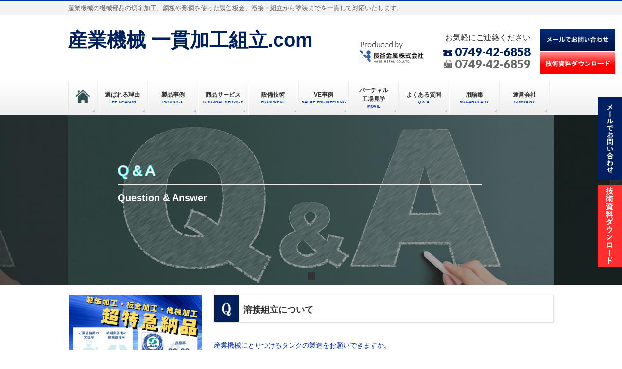

--- FILE ---
content_type: text/html; charset=UTF-8
request_url: https://www.hase-metal.com/qa-class/cat3/
body_size: 19712
content:








<!DOCTYPE html>
<!--[if IE]>
<meta http-equiv="X-UA-Compatible" content="IE=Edge">
<![endif]-->
<!-- <html xmlns:fb="http://ogp.me/ns/fb#" > -->
<html lang="ja">
<head>
<script src="https://cdn.pagesense.io/js/3wikv8a8/b099fbe18eb341ea877eef0a278a08bf.js"></script>
<script type="text/javascript" src="https://ajax.googleapis.com/ajax/libs/jquery/1.9.1/jquery.min.js"></script>
<script type="text/javascript" src="https://www.hase-metal.com/wp-content/themes/biz-vektor-child/js/jquery.matchHeight-min.js"></script>
<link href="https://www.hase-metal.com/wp-content/themes/biz-vektor-child/js/lity.css" rel="stylesheet">
<script src="https://www.hase-metal.com/wp-content/themes/biz-vektor-child/js/lity.js"></script>
<script type="text/javascript">
  var $zoho=$zoho || {};$zoho.salesiq = $zoho.salesiq ||
  {widgetcode:"b77b009be2b9f4e0a4edbe5cf802ef23bd666651d5b3f03b731b30c8f97aea38", values:{},ready:function(){}};
  var d=document;s=d.createElement("script");s.type="text/javascript";s.id="zsiqscript";s.defer=true;
  s.src="https://salesiq.zoho.com/widget";t=d.getElementsByTagName("script")[0];t.parentNode.insertBefore(s,t);d.write("<div id='zsiqwidget'></div>");
</script>
<!-- Global site tag (gtag.js) - Google Analytics -->
<!-- Google Tag Manager -->
<script>(function(w,d,s,l,i){w[l]=w[l]||[];w[l].push({'gtm.start':
new Date().getTime(),event:'gtm.js'});var f=d.getElementsByTagName(s)[0],
j=d.createElement(s),dl=l!='dataLayer'?'&l='+l:'';j.async=true;j.src=
'https://www.googletagmanager.com/gtm.js?id='+i+dl;f.parentNode.insertBefore(j,f);
})(window,document,'script','dataLayer','GTM-KPL6RTB');</script>
<!-- End Google Tag Manager -->
<script async src="https://www.googletagmanager.com/gtag/js?id=UA-86431210-1"></script>
<!-- matchHeight -->
<script type="text/javascript" src="https://www.hase-metal.com/wp-content/themes/biz-vektor/js/jquery.matchHeight.js"></script>
<script>
$(function(){
　　$('.matchHeight').matchHeight();
　　$('.matchHeight1').matchHeight();
});
</script>
<script>
  window.dataLayer = window.dataLayer || [];
  function gtag(){dataLayer.push(arguments);}
  gtag('js', new Date());

  gtag('config', 'UA-86431210-1');
　gtag('config', 'AW-866618063');
</script>
<meta charset="UTF-8" />
<title>溶接組立について | 産業機械 一貫加工組立.com</title>
<link rel="start" href="https://www.hase-metal.com" title="HOME" />

<!--[if lte IE 8]>
<link rel="stylesheet" type="text/css" media="all" href="https://www.hase-metal.com/wp-content/themes/biz-vektor-child/style_oldie.css" />
<![endif]-->
<meta id="viewport" name="viewport" content="width=device-width, initial-scale=1">
<!--[if lt IE 9]><script src="https://www.hase-metal.com/wp-content/themes/biz-vektor/js/html5.js"></script><![endif]-->
<meta name='robots' content='max-image-preview:large' />

<!-- All in One SEO Pack 2.3.9.2 by Michael Torbert of Semper Fi Web Design[2231,2264] -->
<meta name="keywords"  content="架台,製作,種類,表面処理,,溶接,加工,製缶,板金,納期,組立,サイズ,部品,単体" />

<link rel="canonical" href="https://www.hase-metal.com/qa-class/cat3/" />
<!-- /all in one seo pack -->
<link rel='dns-prefetch' href='//fonts.googleapis.com' />
<link rel="alternate" type="application/rss+xml" title="産業機械 一貫加工組立.com &raquo; フィード" href="https://www.hase-metal.com/feed/" />
<link rel="alternate" type="application/rss+xml" title="産業機械 一貫加工組立.com &raquo; コメントフィード" href="https://www.hase-metal.com/comments/feed/" />
<link rel="alternate" type="application/rss+xml" title="産業機械 一貫加工組立.com &raquo; 溶接組立について Q &amp; Aのカテゴリ のフィード" href="https://www.hase-metal.com/qa-class/cat3/feed/" />
<style type="text/css">.keyColorBG,.keyColorBGh:hover,.keyColor_bg,.keyColor_bg_hover:hover{background-color: #5ead3c;}.keyColorCl,.keyColorClh:hover,.keyColor_txt,.keyColor_txt_hover:hover{color: #5ead3c;}.keyColorBd,.keyColorBdh:hover,.keyColor_border,.keyColor_border_hover:hover{border-color: #5ead3c;}.color_keyBG,.color_keyBGh:hover,.color_key_bg,.color_key_bg_hover:hover{background-color: #5ead3c;}.color_keyCl,.color_keyClh:hover,.color_key_txt,.color_key_txt_hover:hover{color: #5ead3c;}.color_keyBd,.color_keyBdh:hover,.color_key_border,.color_key_border_hover:hover{border-color: #5ead3c;}</style>
<script type="text/javascript">
/* <![CDATA[ */
window._wpemojiSettings = {"baseUrl":"https:\/\/s.w.org\/images\/core\/emoji\/14.0.0\/72x72\/","ext":".png","svgUrl":"https:\/\/s.w.org\/images\/core\/emoji\/14.0.0\/svg\/","svgExt":".svg","source":{"concatemoji":"https:\/\/www.hase-metal.com\/wp-includes\/js\/wp-emoji-release.min.js?ver=6.4.7"}};
/*! This file is auto-generated */
!function(i,n){var o,s,e;function c(e){try{var t={supportTests:e,timestamp:(new Date).valueOf()};sessionStorage.setItem(o,JSON.stringify(t))}catch(e){}}function p(e,t,n){e.clearRect(0,0,e.canvas.width,e.canvas.height),e.fillText(t,0,0);var t=new Uint32Array(e.getImageData(0,0,e.canvas.width,e.canvas.height).data),r=(e.clearRect(0,0,e.canvas.width,e.canvas.height),e.fillText(n,0,0),new Uint32Array(e.getImageData(0,0,e.canvas.width,e.canvas.height).data));return t.every(function(e,t){return e===r[t]})}function u(e,t,n){switch(t){case"flag":return n(e,"\ud83c\udff3\ufe0f\u200d\u26a7\ufe0f","\ud83c\udff3\ufe0f\u200b\u26a7\ufe0f")?!1:!n(e,"\ud83c\uddfa\ud83c\uddf3","\ud83c\uddfa\u200b\ud83c\uddf3")&&!n(e,"\ud83c\udff4\udb40\udc67\udb40\udc62\udb40\udc65\udb40\udc6e\udb40\udc67\udb40\udc7f","\ud83c\udff4\u200b\udb40\udc67\u200b\udb40\udc62\u200b\udb40\udc65\u200b\udb40\udc6e\u200b\udb40\udc67\u200b\udb40\udc7f");case"emoji":return!n(e,"\ud83e\udef1\ud83c\udffb\u200d\ud83e\udef2\ud83c\udfff","\ud83e\udef1\ud83c\udffb\u200b\ud83e\udef2\ud83c\udfff")}return!1}function f(e,t,n){var r="undefined"!=typeof WorkerGlobalScope&&self instanceof WorkerGlobalScope?new OffscreenCanvas(300,150):i.createElement("canvas"),a=r.getContext("2d",{willReadFrequently:!0}),o=(a.textBaseline="top",a.font="600 32px Arial",{});return e.forEach(function(e){o[e]=t(a,e,n)}),o}function t(e){var t=i.createElement("script");t.src=e,t.defer=!0,i.head.appendChild(t)}"undefined"!=typeof Promise&&(o="wpEmojiSettingsSupports",s=["flag","emoji"],n.supports={everything:!0,everythingExceptFlag:!0},e=new Promise(function(e){i.addEventListener("DOMContentLoaded",e,{once:!0})}),new Promise(function(t){var n=function(){try{var e=JSON.parse(sessionStorage.getItem(o));if("object"==typeof e&&"number"==typeof e.timestamp&&(new Date).valueOf()<e.timestamp+604800&&"object"==typeof e.supportTests)return e.supportTests}catch(e){}return null}();if(!n){if("undefined"!=typeof Worker&&"undefined"!=typeof OffscreenCanvas&&"undefined"!=typeof URL&&URL.createObjectURL&&"undefined"!=typeof Blob)try{var e="postMessage("+f.toString()+"("+[JSON.stringify(s),u.toString(),p.toString()].join(",")+"));",r=new Blob([e],{type:"text/javascript"}),a=new Worker(URL.createObjectURL(r),{name:"wpTestEmojiSupports"});return void(a.onmessage=function(e){c(n=e.data),a.terminate(),t(n)})}catch(e){}c(n=f(s,u,p))}t(n)}).then(function(e){for(var t in e)n.supports[t]=e[t],n.supports.everything=n.supports.everything&&n.supports[t],"flag"!==t&&(n.supports.everythingExceptFlag=n.supports.everythingExceptFlag&&n.supports[t]);n.supports.everythingExceptFlag=n.supports.everythingExceptFlag&&!n.supports.flag,n.DOMReady=!1,n.readyCallback=function(){n.DOMReady=!0}}).then(function(){return e}).then(function(){var e;n.supports.everything||(n.readyCallback(),(e=n.source||{}).concatemoji?t(e.concatemoji):e.wpemoji&&e.twemoji&&(t(e.twemoji),t(e.wpemoji)))}))}((window,document),window._wpemojiSettings);
/* ]]> */
</script>
<style id='wp-emoji-styles-inline-css' type='text/css'>

	img.wp-smiley, img.emoji {
		display: inline !important;
		border: none !important;
		box-shadow: none !important;
		height: 1em !important;
		width: 1em !important;
		margin: 0 0.07em !important;
		vertical-align: -0.1em !important;
		background: none !important;
		padding: 0 !important;
	}
</style>
<link rel='stylesheet' id='wp-block-library-css' href='https://www.hase-metal.com/wp-includes/css/dist/block-library/style.min.css?ver=6.4.7' type='text/css' media='all' />
<style id='classic-theme-styles-inline-css' type='text/css'>
/*! This file is auto-generated */
.wp-block-button__link{color:#fff;background-color:#32373c;border-radius:9999px;box-shadow:none;text-decoration:none;padding:calc(.667em + 2px) calc(1.333em + 2px);font-size:1.125em}.wp-block-file__button{background:#32373c;color:#fff;text-decoration:none}
</style>
<style id='global-styles-inline-css' type='text/css'>
body{--wp--preset--color--black: #000000;--wp--preset--color--cyan-bluish-gray: #abb8c3;--wp--preset--color--white: #ffffff;--wp--preset--color--pale-pink: #f78da7;--wp--preset--color--vivid-red: #cf2e2e;--wp--preset--color--luminous-vivid-orange: #ff6900;--wp--preset--color--luminous-vivid-amber: #fcb900;--wp--preset--color--light-green-cyan: #7bdcb5;--wp--preset--color--vivid-green-cyan: #00d084;--wp--preset--color--pale-cyan-blue: #8ed1fc;--wp--preset--color--vivid-cyan-blue: #0693e3;--wp--preset--color--vivid-purple: #9b51e0;--wp--preset--gradient--vivid-cyan-blue-to-vivid-purple: linear-gradient(135deg,rgba(6,147,227,1) 0%,rgb(155,81,224) 100%);--wp--preset--gradient--light-green-cyan-to-vivid-green-cyan: linear-gradient(135deg,rgb(122,220,180) 0%,rgb(0,208,130) 100%);--wp--preset--gradient--luminous-vivid-amber-to-luminous-vivid-orange: linear-gradient(135deg,rgba(252,185,0,1) 0%,rgba(255,105,0,1) 100%);--wp--preset--gradient--luminous-vivid-orange-to-vivid-red: linear-gradient(135deg,rgba(255,105,0,1) 0%,rgb(207,46,46) 100%);--wp--preset--gradient--very-light-gray-to-cyan-bluish-gray: linear-gradient(135deg,rgb(238,238,238) 0%,rgb(169,184,195) 100%);--wp--preset--gradient--cool-to-warm-spectrum: linear-gradient(135deg,rgb(74,234,220) 0%,rgb(151,120,209) 20%,rgb(207,42,186) 40%,rgb(238,44,130) 60%,rgb(251,105,98) 80%,rgb(254,248,76) 100%);--wp--preset--gradient--blush-light-purple: linear-gradient(135deg,rgb(255,206,236) 0%,rgb(152,150,240) 100%);--wp--preset--gradient--blush-bordeaux: linear-gradient(135deg,rgb(254,205,165) 0%,rgb(254,45,45) 50%,rgb(107,0,62) 100%);--wp--preset--gradient--luminous-dusk: linear-gradient(135deg,rgb(255,203,112) 0%,rgb(199,81,192) 50%,rgb(65,88,208) 100%);--wp--preset--gradient--pale-ocean: linear-gradient(135deg,rgb(255,245,203) 0%,rgb(182,227,212) 50%,rgb(51,167,181) 100%);--wp--preset--gradient--electric-grass: linear-gradient(135deg,rgb(202,248,128) 0%,rgb(113,206,126) 100%);--wp--preset--gradient--midnight: linear-gradient(135deg,rgb(2,3,129) 0%,rgb(40,116,252) 100%);--wp--preset--font-size--small: 13px;--wp--preset--font-size--medium: 20px;--wp--preset--font-size--large: 36px;--wp--preset--font-size--x-large: 42px;--wp--preset--spacing--20: 0.44rem;--wp--preset--spacing--30: 0.67rem;--wp--preset--spacing--40: 1rem;--wp--preset--spacing--50: 1.5rem;--wp--preset--spacing--60: 2.25rem;--wp--preset--spacing--70: 3.38rem;--wp--preset--spacing--80: 5.06rem;--wp--preset--shadow--natural: 6px 6px 9px rgba(0, 0, 0, 0.2);--wp--preset--shadow--deep: 12px 12px 50px rgba(0, 0, 0, 0.4);--wp--preset--shadow--sharp: 6px 6px 0px rgba(0, 0, 0, 0.2);--wp--preset--shadow--outlined: 6px 6px 0px -3px rgba(255, 255, 255, 1), 6px 6px rgba(0, 0, 0, 1);--wp--preset--shadow--crisp: 6px 6px 0px rgba(0, 0, 0, 1);}:where(.is-layout-flex){gap: 0.5em;}:where(.is-layout-grid){gap: 0.5em;}body .is-layout-flow > .alignleft{float: left;margin-inline-start: 0;margin-inline-end: 2em;}body .is-layout-flow > .alignright{float: right;margin-inline-start: 2em;margin-inline-end: 0;}body .is-layout-flow > .aligncenter{margin-left: auto !important;margin-right: auto !important;}body .is-layout-constrained > .alignleft{float: left;margin-inline-start: 0;margin-inline-end: 2em;}body .is-layout-constrained > .alignright{float: right;margin-inline-start: 2em;margin-inline-end: 0;}body .is-layout-constrained > .aligncenter{margin-left: auto !important;margin-right: auto !important;}body .is-layout-constrained > :where(:not(.alignleft):not(.alignright):not(.alignfull)){max-width: var(--wp--style--global--content-size);margin-left: auto !important;margin-right: auto !important;}body .is-layout-constrained > .alignwide{max-width: var(--wp--style--global--wide-size);}body .is-layout-flex{display: flex;}body .is-layout-flex{flex-wrap: wrap;align-items: center;}body .is-layout-flex > *{margin: 0;}body .is-layout-grid{display: grid;}body .is-layout-grid > *{margin: 0;}:where(.wp-block-columns.is-layout-flex){gap: 2em;}:where(.wp-block-columns.is-layout-grid){gap: 2em;}:where(.wp-block-post-template.is-layout-flex){gap: 1.25em;}:where(.wp-block-post-template.is-layout-grid){gap: 1.25em;}.has-black-color{color: var(--wp--preset--color--black) !important;}.has-cyan-bluish-gray-color{color: var(--wp--preset--color--cyan-bluish-gray) !important;}.has-white-color{color: var(--wp--preset--color--white) !important;}.has-pale-pink-color{color: var(--wp--preset--color--pale-pink) !important;}.has-vivid-red-color{color: var(--wp--preset--color--vivid-red) !important;}.has-luminous-vivid-orange-color{color: var(--wp--preset--color--luminous-vivid-orange) !important;}.has-luminous-vivid-amber-color{color: var(--wp--preset--color--luminous-vivid-amber) !important;}.has-light-green-cyan-color{color: var(--wp--preset--color--light-green-cyan) !important;}.has-vivid-green-cyan-color{color: var(--wp--preset--color--vivid-green-cyan) !important;}.has-pale-cyan-blue-color{color: var(--wp--preset--color--pale-cyan-blue) !important;}.has-vivid-cyan-blue-color{color: var(--wp--preset--color--vivid-cyan-blue) !important;}.has-vivid-purple-color{color: var(--wp--preset--color--vivid-purple) !important;}.has-black-background-color{background-color: var(--wp--preset--color--black) !important;}.has-cyan-bluish-gray-background-color{background-color: var(--wp--preset--color--cyan-bluish-gray) !important;}.has-white-background-color{background-color: var(--wp--preset--color--white) !important;}.has-pale-pink-background-color{background-color: var(--wp--preset--color--pale-pink) !important;}.has-vivid-red-background-color{background-color: var(--wp--preset--color--vivid-red) !important;}.has-luminous-vivid-orange-background-color{background-color: var(--wp--preset--color--luminous-vivid-orange) !important;}.has-luminous-vivid-amber-background-color{background-color: var(--wp--preset--color--luminous-vivid-amber) !important;}.has-light-green-cyan-background-color{background-color: var(--wp--preset--color--light-green-cyan) !important;}.has-vivid-green-cyan-background-color{background-color: var(--wp--preset--color--vivid-green-cyan) !important;}.has-pale-cyan-blue-background-color{background-color: var(--wp--preset--color--pale-cyan-blue) !important;}.has-vivid-cyan-blue-background-color{background-color: var(--wp--preset--color--vivid-cyan-blue) !important;}.has-vivid-purple-background-color{background-color: var(--wp--preset--color--vivid-purple) !important;}.has-black-border-color{border-color: var(--wp--preset--color--black) !important;}.has-cyan-bluish-gray-border-color{border-color: var(--wp--preset--color--cyan-bluish-gray) !important;}.has-white-border-color{border-color: var(--wp--preset--color--white) !important;}.has-pale-pink-border-color{border-color: var(--wp--preset--color--pale-pink) !important;}.has-vivid-red-border-color{border-color: var(--wp--preset--color--vivid-red) !important;}.has-luminous-vivid-orange-border-color{border-color: var(--wp--preset--color--luminous-vivid-orange) !important;}.has-luminous-vivid-amber-border-color{border-color: var(--wp--preset--color--luminous-vivid-amber) !important;}.has-light-green-cyan-border-color{border-color: var(--wp--preset--color--light-green-cyan) !important;}.has-vivid-green-cyan-border-color{border-color: var(--wp--preset--color--vivid-green-cyan) !important;}.has-pale-cyan-blue-border-color{border-color: var(--wp--preset--color--pale-cyan-blue) !important;}.has-vivid-cyan-blue-border-color{border-color: var(--wp--preset--color--vivid-cyan-blue) !important;}.has-vivid-purple-border-color{border-color: var(--wp--preset--color--vivid-purple) !important;}.has-vivid-cyan-blue-to-vivid-purple-gradient-background{background: var(--wp--preset--gradient--vivid-cyan-blue-to-vivid-purple) !important;}.has-light-green-cyan-to-vivid-green-cyan-gradient-background{background: var(--wp--preset--gradient--light-green-cyan-to-vivid-green-cyan) !important;}.has-luminous-vivid-amber-to-luminous-vivid-orange-gradient-background{background: var(--wp--preset--gradient--luminous-vivid-amber-to-luminous-vivid-orange) !important;}.has-luminous-vivid-orange-to-vivid-red-gradient-background{background: var(--wp--preset--gradient--luminous-vivid-orange-to-vivid-red) !important;}.has-very-light-gray-to-cyan-bluish-gray-gradient-background{background: var(--wp--preset--gradient--very-light-gray-to-cyan-bluish-gray) !important;}.has-cool-to-warm-spectrum-gradient-background{background: var(--wp--preset--gradient--cool-to-warm-spectrum) !important;}.has-blush-light-purple-gradient-background{background: var(--wp--preset--gradient--blush-light-purple) !important;}.has-blush-bordeaux-gradient-background{background: var(--wp--preset--gradient--blush-bordeaux) !important;}.has-luminous-dusk-gradient-background{background: var(--wp--preset--gradient--luminous-dusk) !important;}.has-pale-ocean-gradient-background{background: var(--wp--preset--gradient--pale-ocean) !important;}.has-electric-grass-gradient-background{background: var(--wp--preset--gradient--electric-grass) !important;}.has-midnight-gradient-background{background: var(--wp--preset--gradient--midnight) !important;}.has-small-font-size{font-size: var(--wp--preset--font-size--small) !important;}.has-medium-font-size{font-size: var(--wp--preset--font-size--medium) !important;}.has-large-font-size{font-size: var(--wp--preset--font-size--large) !important;}.has-x-large-font-size{font-size: var(--wp--preset--font-size--x-large) !important;}
.wp-block-navigation a:where(:not(.wp-element-button)){color: inherit;}
:where(.wp-block-post-template.is-layout-flex){gap: 1.25em;}:where(.wp-block-post-template.is-layout-grid){gap: 1.25em;}
:where(.wp-block-columns.is-layout-flex){gap: 2em;}:where(.wp-block-columns.is-layout-grid){gap: 2em;}
.wp-block-pullquote{font-size: 1.5em;line-height: 1.6;}
</style>
<link rel='stylesheet' id='wp-pagenavi-css' href='https://www.hase-metal.com/wp-content/plugins/wp-pagenavi/pagenavi-css.css?ver=2.70' type='text/css' media='all' />
<link rel='stylesheet' id='Biz_Vektor_common_style-css' href='https://www.hase-metal.com/wp-content/themes/biz-vektor/css/bizvektor_common_min.css?ver=1.8.23' type='text/css' media='all' />
<link rel='stylesheet' id='Biz_Vektor_Design_style-css' href='https://www.hase-metal.com/wp-content/themes/biz-vektor/design_skins/002/002.css?ver=1.8.23' type='text/css' media='all' />
<link rel='stylesheet' id='Biz_Vektor_plugin_sns_style-css' href='https://www.hase-metal.com/wp-content/themes/biz-vektor/plugins/sns/style_bizvektor_sns.css?ver=6.4.7' type='text/css' media='all' />
<link rel='stylesheet' id='Biz_Vektor_add_web_fonts-css' href='//fonts.googleapis.com/css?family=Droid+Sans%3A700%7CLato%3A900%7CAnton&#038;ver=6.4.7' type='text/css' media='all' />
<link rel='stylesheet' id='slimbox2-css' href='https://www.hase-metal.com/wp-content/plugins/wp-slimbox2/css/slimbox2.css?ver=1.1' type='text/css' media='screen' />
<script type="text/javascript" src="https://www.hase-metal.com/wp-includes/js/jquery/jquery.min.js?ver=3.7.1" id="jquery-core-js"></script>
<script type="text/javascript" src="https://www.hase-metal.com/wp-includes/js/jquery/jquery-migrate.min.js?ver=3.4.1" id="jquery-migrate-js"></script>
<script type="text/javascript" src="https://www.hase-metal.com/wp-content/plugins/wp-slimbox2/javascript/slimbox2.js?ver=2.04" id="slimbox2-js"></script>
<script type="text/javascript" id="slimbox2_autoload-js-extra">
/* <![CDATA[ */
var slimbox2_options = {"autoload":"1","overlayColor":"#000000","loop":"","overlayOpacity":"0.8","overlayFadeDuration":"400","resizeDuration":"400","resizeEasing":"swing","initialWidth":"250","initialHeight":"250","imageFadeDuration":"400","captionAnimationDuration":"400","caption":"el.title || el.firstChild.alt || el.firstChild.title || el.href || el.href","url":"1","selector":"div.entry-content, div.gallery, div.entry, div.post, div#page, body","counterText":"Image {x} of {y}","closeKeys":"27,88,67","previousKeys":"37,80","nextKeys":"39,78","prev":"https:\/\/www.hase-metal.com\/wp-content\/plugins\/wp-slimbox2\/images\/default\/prevlabel.gif","next":"https:\/\/www.hase-metal.com\/wp-content\/plugins\/wp-slimbox2\/images\/default\/nextlabel.gif","close":"https:\/\/www.hase-metal.com\/wp-content\/plugins\/wp-slimbox2\/images\/default\/closelabel.gif","picasaweb":"","flickr":"","mobile":""};
/* ]]> */
</script>
<script type="text/javascript" src="https://www.hase-metal.com/wp-content/plugins/wp-slimbox2/javascript/slimbox2_autoload.js?ver=1.0.4b" id="slimbox2_autoload-js"></script>
<link rel="https://api.w.org/" href="https://www.hase-metal.com/wp-json/" /><link rel="EditURI" type="application/rsd+xml" title="RSD" href="https://www.hase-metal.com/xmlrpc.php?rsd" />
<!-- [  OGP ] -->
<meta property="og:site_name" content="産業機械 一貫加工組立.com" />
<meta property="og:url" content="https://www.hase-metal.com/qa-class/cat3/" />
<meta property="fb:app_id" content="" />
<meta property="og:type" content="article" />
<!-- [ / OGP ] -->
<!--[if lte IE 8]>
<link rel="stylesheet" type="text/css" media="all" href="https://www.hase-metal.com/wp-content/themes/biz-vektor/design_skins/002/002_oldie.css" />
<![endif]-->
<link rel="pingback" href="https://www.hase-metal.com/xmlrpc.php" />
<link rel="icon" href="https://www.hase-metal.com/wp-content/uploads/2024/02/cropped-hase_logo1-32x32.png" sizes="32x32" />
<link rel="icon" href="https://www.hase-metal.com/wp-content/uploads/2024/02/cropped-hase_logo1-192x192.png" sizes="192x192" />
<link rel="apple-touch-icon" href="https://www.hase-metal.com/wp-content/uploads/2024/02/cropped-hase_logo1-180x180.png" />
<meta name="msapplication-TileImage" content="https://www.hase-metal.com/wp-content/uploads/2024/02/cropped-hase_logo1-270x270.png" />

<style type="text/css">
/*-------------------------------------------*/
/*	font
/*-------------------------------------------*/
h1,h2,h3,h4,h4,h5,h6,#header #site-title,#pageTitBnr #pageTitInner #pageTit,#content .leadTxt,#sideTower .localHead {font-family: "ヒラギノ角ゴ Pro W3","Hiragino Kaku Gothic Pro","メイリオ",Meiryo,Osaka,"ＭＳ Ｐゴシック","MS PGothic",sans-serif; }
#pageTitBnr #pageTitInner #pageTit { font-weight:lighter; }
#gMenu .menu li a strong {font-family: "ヒラギノ角ゴ Pro W3","Hiragino Kaku Gothic Pro","メイリオ",Meiryo,Osaka,"ＭＳ Ｐゴシック","MS PGothic",sans-serif; }
</style>
<link rel="stylesheet" href="https://www.hase-metal.com/wp-content/themes/biz-vektor-child/style.css" type="text/css" media="all" />
<style type="text/css">
@media (min-width: 970px) {

/*1カラム幅*/
.page-template-page-onecolumn #main #container {
width:800px;
}
}

/*1カラムヘッダー部なし*/
.page-template-page-onecolumn #headerTop,
.page-template-page-onecolumn #header{
display:none;
}

/*1カラム　ページタイトルなし*/
.page-template-page-onecolumn #pageTitBnr{
display:none;
}

/*1カラム　パンくずリストなし*/
.page-template-page-onecolumn #panList{
display:none;
}</style>
	<script type="text/javascript" src="https://ajax.googleapis.com/ajax/libs/jquery/1.9.1/jquery.min.js"></script>
<script type="text/javascript">
$(function(){
	$('a[href^=#]').click(function(){
		var speed = 800;
		var href= $(this).attr("href");
		var target = $(href == "#" || href == "" ? 'html' : href);
		var position = target.offset().top;
		$("html, body").animate({scrollTop:position}, speed, "swing");
		return false;
	});
});
</script>
<script type="text/javascript" src="https://www.hase-metal.com/wp-content/themes/biz-vektor/js/jquery.matchHeight.js"></script>
<script>
$(function(){
	 $('.entryTxtBox').matchHeight();
	 $('.content ul.campany li.campany').matchHeight();
});
</script>
<script>
$(function(){
    $setElm = $('.wideslider');
    baseWidth = 1000;
    baseHeight = 350;
    minWidth = 320;

    slideSpeed = 700;
    delayTime = 5000;
    easing = 'linear';
    autoPlay = '0'; // notAutoPlay = '0'

    flickMove = '0'; // notFlick = '0'

    btnOpacity = 0.5;
    pnOpacity = 0.5;

    ua = navigator.userAgent;

    $(window).load(function(){
        $setElm.find('img').css({display:'block'});
        $setElm.each(function(){
            var targetObj = $(this),
            wsSetTimer;

            targetObj.children('ul').wrapAll('<div class="wideslider_base"><div class="wideslider_wrap"></div><div class="slider_prev"></div><div class="slider_next"></div></div>');

            var findBase = targetObj.find('.wideslider_base'),
            findWrap = targetObj.find('.wideslider_wrap'),
            findPrev = targetObj.find('.slider_prev'),
            findNext = targetObj.find('.slider_next');

            var pagination = $('<div class="pagination"></div>');
            targetObj.append(pagination);

            var baseList = findWrap.find('li'),
            baseListLink = findWrap.find('li').children('a'),
            baseListCount = findWrap.find('li').length;

            baseList.each(function(i){
                $(this).css({width:(baseWidth),height:(baseHeight)});
                pagination.append('<a href="javascript:void(0);" class="pn'+(i+1)+'"></a>');
            });

            var findPagi = targetObj.find('.pagination');

            setSlide();
            function setSlide(){
                windowWidth = $(window).width();
                findList = findWrap.find('li');
                setParts = (findBase,findWrap,findPrev,findNext,$setElm);

                setWrapLeft = parseInt(findWrap.css('left'));
                setlistWidth = findList.find('img').width();
                setLeft = setWrapLeft / setlistWidth;

                if(windowWidth < baseWidth){
                    if(windowWidth > minWidth){
                        findList.css({width:(windowWidth)});
                        var reImgHeight = findList.find('img').height();
                        findList.css({height:(reImgHeight)});
                        setParts.css({height:(reImgHeight)});
                    } else if(windowWidth <= minWidth){
                        findList.css({width:(minWidth)});
                        var reImgHeight = findList.find('img').height();
                        findList.css({height:(reImgHeight)});
                        setParts.css({height:(reImgHeight)});
                    }
                } else if(windowWidth >= baseWidth){
                    findList.css({width:(baseWidth),height:(baseHeight)});
                    setParts.css({height:(baseHeight)});
                }

                setWidth = findList.find('img').width();
                setHeight = findList.find('img').height();
                baseWrapWidth = (setWidth)*(baseListCount);

                ulCount = findWrap.find('ul').length;
                if(ulCount == 1){
                    var makeClone = findWrap.children('ul');
                    makeClone.clone().prependTo(findWrap);
                    makeClone.clone().appendTo(findWrap);
                    findWrap.children('ul').eq('1').addClass('mainList');
                    var mainList = findWrap.find('.mainList').children('li');
                    mainList.eq('0').addClass('mainActive')

                    allListCount = findWrap.find('li').length;
                }
                allLWrapWidth = (setWidth)*(allListCount),
                posAdjust = ((windowWidth)-(setWidth))/2;

                findBase.css({left:(posAdjust),width:(setWidth),height:(setHeight)});
                findPrev.css({left:-(posAdjust),width:(posAdjust),height:(setHeight),opacity:(btnOpacity)});
                findNext.css({right:-(posAdjust),width:(posAdjust),height:(setHeight),opacity:(btnOpacity)});

                findWrap.css({width:(allLWrapWidth),height:(setHeight)});
                findWrap.children('ul').css({width:(baseWrapWidth),height:(setHeight)});

                posResetNext = -(baseWrapWidth)*2,
                posResetPrev = -(baseWrapWidth)+(setWidth);

                adjLeft = setWidth * setLeft;
                findWrap.css({left:(adjLeft)});

            }
            findWrap.css({left:-(baseWrapWidth)});

            var pnPoint = pagination.children('a'),
            pnFirst = pagination.children('a:first'),
            pnLast = pagination.children('a:last'),
            pnCount = pagination.children('a').length;

            if(ua.search(/iPhone/) != -1 || ua.search(/iPad/) != -1 || ua.search(/iPod/) != -1 || ua.search(/Android/) != -1){
                pnPoint.css({opacity:(pnOpacity)});
            } else {
                pnPoint.css({opacity:(pnOpacity)}).hover(function(){
                    $(this).stop().animate({opacity:'1'},300);
                }, function(){
                    $(this).stop().animate({opacity:(pnOpacity)},300);
                });
            }

            pnFirst.addClass('active');
            pnPoint.click(function(){
                if(autoPlay == '1'){clearInterval(wsSetTimer);}
                var setNum = pnPoint.index(this),
                moveLeft = ((setWidth)*(setNum))+baseWrapWidth;
                findWrap.stop().animate({left: -(moveLeft)},slideSpeed,easing);
                pnPoint.removeClass('active');
                $(this).addClass('active');
                activePos();
                if(autoPlay == '1'){wsTimer();}
            });

            if(autoPlay == '1'){wsTimer();}

            function wsTimer(){
                wsSetTimer = setInterval(function(){
                    findNext.click();
                },delayTime);
            }
            findNext.click(function(){
                findWrap.not(':animated').each(function(){
                    if(autoPlay == '1'){clearInterval(wsSetTimer);}
                    var posLeft = parseInt($(findWrap).css('left')),
                    moveLeft = ((posLeft)-(setWidth));
                    findWrap.stop().animate({left:(moveLeft)},slideSpeed,easing,function(){
                        var adjustLeft = parseInt($(findWrap).css('left'));
                        if(adjustLeft <= posResetNext){
                            findWrap.css({left: -(baseWrapWidth)});
                        }
                    });

                    var pnPointActive = pagination.children('a.active');
                    pnPointActive.each(function(){
                        var pnIndex = pnPoint.index(this),
                        listCount = pnIndex+1;
                        if(pnCount == listCount){
                            pnPointActive.removeClass('active');
                            pnFirst.addClass('active');
                        } else {
                            pnPointActive.removeClass('active').next().addClass('active');
                        }
                    });
                    activePos();

                    if(autoPlay == '1'){wsTimer();}
                });
            }).hover(function(){
                $(this).stop().animate({opacity:((btnOpacity)+0.1)},100);
            }, function(){
                $(this).stop().animate({opacity:(btnOpacity)},100);
            });

            findPrev.click(function(){
                findWrap.not(':animated').each(function(){
                    if(autoPlay == '1'){clearInterval(wsSetTimer);}

                    var posLeft = parseInt($(findWrap).css('left')),
                    moveLeft = ((posLeft)+(setWidth));
                    findWrap.stop().animate({left:(moveLeft)},slideSpeed,easing,function(){
                        var adjustLeft = parseInt($(findWrap).css('left')),
                        adjustLeftPrev = (posResetNext)+(setWidth);
                        if(adjustLeft >= posResetPrev){
                            findWrap.css({left: (adjustLeftPrev)});
                        }
                    });

                    var pnPointActive = pagination.children('a.active');
                    pnPointActive.each(function(){
                        var pnIndex = pnPoint.index(this),
                        listCount = pnIndex+1;
                        if(1 == listCount){
                            pnPointActive.removeClass('active');
                            pnLast.addClass('active');
                        } else {
                            pnPointActive.removeClass('active').prev().addClass('active');
                        }
                    });
                    activePos();

                    if(autoPlay == '1'){wsTimer();}
                });
            }).hover(function(){
                $(this).stop().animate({opacity:((btnOpacity)+0.1)},100);
            }, function(){
                $(this).stop().animate({opacity:(btnOpacity)},100);
            });

            function activePos(){
                var posActive = findPagi.find('a.active');
                posActive.each(function(){
                    var posIndex = pnPoint.index(this),
                    setMainList = findWrap.find('.mainList').children('li');
                    setMainList.removeClass('mainActive').eq(posIndex).addClass('mainActive');
                });
            }

            $(window).on('resize',function(){
                if(autoPlay == '1'){clearInterval(wsSetTimer);}
                setSlide();
                if(autoPlay == '1'){wsTimer();}
            }).resize();

            if(flickMove == '1'){
                var isTouch = ('ontouchstart' in window);
                findWrap.on(
                    {'touchstart mousedown': function(e){
                        if(findWrap.is(':animated')){
                            e.preventDefault();
                        } else {
                            if(autoPlay == '1'){clearInterval(wsSetTimer);}
                            if(!(ua.search(/iPhone/) != -1 || ua.search(/iPad/) != -1 || ua.search(/iPod/) != -1 || ua.search(/Android/) != -1)){
                                e.preventDefault();
                            }
                            this.pageX = (isTouch ? event.changedTouches[0].pageX : e.pageX);
                            this.leftBegin = parseInt($(this).css('left'));
                            this.left = parseInt($(this).css('left'));
                            this.touched = true;
                        }
                    },'touchmove mousemove': function(e){
                        if(!this.touched){return;}
                        e.preventDefault();
                        this.left = this.left - (this.pageX - (isTouch ? event.changedTouches[0].pageX : e.pageX) );
                        this.pageX = (isTouch ? event.changedTouches[0].pageX : e.pageX);
                        $(this).css({left:this.left});
                    },'touchend mouseup mouseout': function(e){
                        if (!this.touched) {return;}
                        this.touched = false;

                        var setThumbLiActive = pagination.children('a.active'),
                        listWidth = parseInt(baseList.css('width')),leftMax = -((listWidth)*((baseListCount)-1));

                        if(((this.leftBegin)-30) > this.left && (!((this.leftBegin) === (leftMax)))){
                            $(this).stop().animate({left:((this.leftBegin)-(listWidth))},slideSpeed,easing,function(){
                                var adjustLeft = parseInt($(findWrap).css('left'));
                                if(adjustLeft <= posResetNext){
                                    findWrap.css({left: -(baseWrapWidth)});
                                }
                            });

                            setThumbLiActive.each(function(){
                                var pnIndex = pnPoint.index(this),
                                listCount = pnIndex+1;
                                if(pnCount == listCount){
                                    setThumbLiActive.removeClass('active');
                                    pnFirst.addClass('active');
                                } else {
                                    setThumbLiActive.removeClass('active').next().addClass('active');
                                }
                            });
                            activePos();
                        } else if(((this.leftBegin)+30) < this.left && (!((this.leftBegin) === 0))){
                            $(this).stop().animate({left:((this.leftBegin)+(listWidth))},slideSpeed,easing,function(){
                                var adjustLeft = parseInt($(findWrap).css('left')),
                                adjustLeftPrev = (posResetNext)+(setWidth);
                                if(adjustLeft >= posResetPrev){
                                    findWrap.css({left: (adjustLeftPrev)});
                                }
                            });
                            setThumbLiActive.each(function(){
                                var pnIndex = pnPoint.index(this),
                                listCount = pnIndex+1;
                                if(1 == listCount){
                                    setThumbLiActive.removeClass('active');
                                    pnLast.addClass('active');
                                } else {
                                    setThumbLiActive.removeClass('active').prev().addClass('active');
                                }
                            });
                            activePos();
                        } else {
                            $(this).stop().animate({left:(this.leftBegin)},slideSpeed,easing);
                        }
                        compBeginLeft = this.leftBegin;
                        compThisLeft = this.left;
                        baseListLink.click(function(e){
                            if(!(compBeginLeft == compThisLeft)){
                                e.preventDefault();
                            }
                        });
                        if(autoPlay == '1'){wsTimer();}
                    }
                });
            }
            setTimeout(function(){setSlide();},500);
        });
    });
});
</script>
<script type="text/javascript">var Kairos3Tracker="factory_business";</script><script type="text/javascript" charset="utf-8" src="//c.k3r.jp"></script>

<!-- User Heat Tag -->
<script type="text/javascript">
(function(add, cla){window['UserHeatTag']=cla;window[cla]=window[cla]||function(){(window[cla].q=window[cla].q||[]).push(arguments)},window[cla].l=1*new Date();var ul=document.createElement('script');var tag = document.getElementsByTagName('script')[0];ul.async=1;ul.src=add;tag.parentNode.insertBefore(ul,tag);})('//uh.nakanohito.jp/uhj2/uh.js', '_uhtracker');_uhtracker({id:'uhxin1iuFu'});
</script>
<!-- End User Heat Tag -->
<script src="//kitchen.juicer.cc/?color=aJ4pLOtJHD4=" async></script>
</head>

<body class="archive tax-qa-class term-cat3 term-58 two-column left-sidebar">
<!-- Google Tag Manager (noscript) -->
<noscript><iframe src="https://www.googletagmanager.com/ns.html?id=GTM-KPL6RTB"
height="0" width="0" style="display:none;visibility:hidden"></iframe></noscript>
<!-- End Google Tag Manager (noscript) -->
<div id="fb-root"></div>

<div id="wrap">

<!--[if lte IE 8]>
<div id="eradi_ie_box">
<div class="alert_title">ご利用の <span style="font-weight: bold;">Internet Exproler</span> は古すぎます。</div>
<p>あなたがご利用の Internet Explorer はすでにサポートが終了しているため、正しい表示・動作を保証しておりません。<br />
古い Internet Exproler はセキュリティーの観点からも、<a href="https://www.microsoft.com/ja-jp/windows/lifecycle/iesupport/" target="_blank" >新しいブラウザに移行する事が強く推奨されています。</a><br />
<a href="http://windows.microsoft.com/ja-jp/internet-explorer/" target="_blank" >最新のInternet Exproler</a> や <a href="https://www.microsoft.com/ja-jp/windows/microsoft-edge" target="_blank" >Edge</a> を利用するか、<a href="https://www.google.co.jp/chrome/browser/index.html" target="_blank">Chrome</a> や <a href="https://www.mozilla.org/ja/firefox/new/" target="_blank">Firefox</a> など、より早くて快適なブラウザをご利用ください。</p>
</div>
<![endif]-->

<!-- [ #headerTop ] -->
<div id="headerTop">
<div class="innerBox">
<div id="site-description">産業機械の機械部品の切削加工、鋼板や形鋼を使った製缶板金、溶接・組立から塗装までを一貫して対応いたします。</div>
</div>
</div><!-- [ /#headerTop ] -->

<!-- [ #header ] -->
<div id="header">
<div id="headerInner" class="innerBox">
<!-- [ #headLogo ] -->
<div id="site-title">
<a href="https://www.hase-metal.com/" title="産業機械 一貫加工組立.com" rel="home">
産業機械 一貫加工組立.com</a>
</div>
<!-- [ /#headLogo ] -->

</div>
<!-- #headerInner -->

<!-- [ #headContact ] -->
<div id="headContact" class="itemClose" onclick="showHide('headContact');">
<div id="headlogo"><img src="/wp-content/uploads/2016/10/headlogo.png" alt="産業機械 一貫加工組立.com" /></div><div id="headContactInner">
<div id="headContactTxt">お気軽にご連絡ください</div>
<div id="headContactTel"><img src="/image/common/icontel.png" alt=""> 0749-42-6858</div>
<div id="headContactFax"><img src="/image/common/iconfax.png" alt=""> 0749-42-6859</div>
</div>
<div id="headContactBtn"><a href="/contact/"><img src="/image/common/btncontact3.png" alt=""></a></div>
<div id="headContactBtn"><a href="/techmaterial/"><img src="/image/common/techmaterialbtn.png" alt=""></a></div>
</div>
<!-- [ /#headContact ] -->

</div>
<!-- [ /#header ] -->


<!-- [ #gMenu ] -->
<div id="gMenu" class="itemClose">
<div id="gMenuInner" class="innerBox">
<h3 class="assistive-text" onclick="showHide('gMenu');"><span>MENU</span></h3>
<div class="skip-link screen-reader-text">
	<a href="#content" title="メニューを飛ばす">メニューを飛ばす</a>
</div>
<div class="menu-%e3%83%98%e3%83%83%e3%83%80%e3%83%bc%e3%83%8a%e3%83%93%e3%82%b2%e3%83%bc%e3%82%b7%e3%83%a7%e3%83%b3-container"><ul id="menu-%e3%83%98%e3%83%83%e3%83%80%e3%83%bc%e3%83%8a%e3%83%93%e3%82%b2%e3%83%bc%e3%82%b7%e3%83%a7%e3%83%b3" class="menu"><li id="menu-item-39" class="home menu-item menu-item-type-post_type menu-item-object-page menu-item-home"><a href="https://www.hase-metal.com/"><strong><img src="/image/common/home.png" alt=""></strong></a></li>
<li id="menu-item-1621" class="small menu-item menu-item-type-custom menu-item-object-custom"><a href="/reason"><strong>選ばれる理由</strong><span>THE REASON</span></a></li>
<li id="menu-item-1132" class="small menu-item menu-item-type-custom menu-item-object-custom"><a href="/product"><strong>製品事例</strong><span>PRODUCT</span></a></li>
<li id="menu-item-376" class="small menu-item menu-item-type-custom menu-item-object-custom"><a href="/service"><strong>商品サービス</strong><span>ORIGINAL SERVICE</span></a></li>
<li id="menu-item-377" class="small menu-item menu-item-type-custom menu-item-object-custom"><a href="/facilities"><strong>設備技術</strong><span>EQUIPMENT</span></a></li>
<li id="menu-item-375" class="small menu-item menu-item-type-custom menu-item-object-custom"><a href="/point"><strong>VE事例</strong><span>VALUE ENGINEERING</span></a></li>
<li id="menu-item-4290" class="small menu-item menu-item-type-custom menu-item-object-custom"><a href="/movie/"><strong>バーチャル<br>工場見学</strong><span>MOVIE</span></a></li>
<li id="menu-item-1133" class="small menu-item menu-item-type-custom menu-item-object-custom"><a href="/qa"><strong>よくある質問</strong><span>Q &#038; A</span></a></li>
<li id="menu-item-378" class="small menu-item menu-item-type-custom menu-item-object-custom"><a href="/glossary"><strong>用語集</strong><span>VOCABULARY</span></a></li>
<li id="menu-item-379" class="small menu-item menu-item-type-custom menu-item-object-custom"><a target="_blank" href="http://hasemetal.com/"><strong>運営会社</strong><span>COMPANY</span></a></li>
</ul></div>
</div><!-- [ /#gMenuInner ] -->
</div>
<!-- [ /#gMenu ] -->

<div style='width:100%;max-width:1000px;text-align:center;margin:0 auto;'><img id='topMainBnrDummy' style='width:100%' src='/image/common/qa.jpg' alt='' /></div><div class='wideslider'><ul><li><img src='/image/common/qa.jpg' alt='' /></li></ul></div>
<div id="pageTitBnr">
<div class="innerBox">
<div id="pageTitInner">
<div id="pageTit">
Q &amp; A<hr><h5>Question &amp; Answer</h5></div>
</div><!-- [ /#pageTitInner ] -->
</div>
</div><!-- [ /#pageTitBnr ] -->

<div id="main">
<!-- [ #container ] -->
<div id="container" class="innerBox">
	<!-- [ #content ] -->
	<div id="content" class="content qa ">	<h1 class="contentTitle">溶接組立について</h1>			<div class="infoList">
						
		<ul>
	
					<li>
              <a href="https://www.hase-metal.com/qa/%e7%94%a3%e6%a5%ad%e6%a9%9f%e6%a2%b0%e3%81%ab%e3%81%a8%e3%82%8a%e3%81%a4%e3%81%91%e3%82%8b%e3%82%bf%e3%83%b3%e3%82%af%e3%81%ae%e8%a3%bd%e9%80%a0%e3%82%92%e3%81%8a%e9%a1%98%e3%81%84%e3%81%a7%e3%81%8d/">
              産業機械にとりつけるタンクの製造をお願いできますか。              </a>
          	</li>
	
					<li>
              <a href="https://www.hase-metal.com/qa/%ef%bc%92%e4%ba%ba%e4%b9%97%e3%82%8a%e3%81%ae%e3%83%aa%e3%83%95%e3%83%88%e3%81%ae%e3%82%ab%e3%83%90%e3%83%bc%e3%82%92%e8%a3%bd%e4%bd%9c%e3%81%8a%e9%a1%98%e3%81%84%e3%81%a7%e3%81%8d%e3%81%be%e3%81%99/">
              ２人乗りのリフトのカバーを製作お願いできますか。材質はSS400で、サイズはＬ800×Ｗ450×Ｈ900です。形状は、Ｕの字に似たもので、角パイプを使用します。塗装は不要です。              </a>
          	</li>
	
					<li>
              <a href="https://www.hase-metal.com/qa/%e9%96%80%e5%9e%8b%e5%8a%a0%e5%b7%a5%e6%a9%9f%e3%81%ab%e3%81%a8%e3%82%8a%e3%81%a4%e3%81%91%e3%82%8b%e3%82%aa%e3%82%a4%e3%83%ab%e3%83%91%e3%83%b3%e3%82%92%e8%a3%bd%e4%bd%9c%e3%81%a7%e3%81%8d%e3%81%be/">
              門型加工機にとりつけるオイルパンを製作できますか。材料はSPHC4.5ｍｍで、サイズはＬ800×Ｗ1900×Ｈ400です。              </a>
          	</li>
	
					<li>
              <a href="https://www.hase-metal.com/qa/%e3%82%b8%e3%83%a3%e3%83%b3%e3%82%b0%e3%83%ab%e3%82%b8%e3%83%a0%e3%81%ae%e7%99%bb%e3%82%8a%e5%8f%a3%e3%81%ae%e8%a3%bd%e4%bd%9c%e3%82%92%e3%81%8a%e9%a1%98%e3%81%84%e3%81%a7%e3%81%8d%e3%81%be%e3%81%99/">
              ジャングルジムの登り口の製作をお願いできますか。形状は、緩やかなアーチ型になっており、手すりを持って坂を登っていけるようなものです。              </a>
          	</li>
	
					<li>
              <a href="https://www.hase-metal.com/qa/%e8%bb%a2%e5%80%92%e9%98%b2%e6%ad%a2%e6%9f%b5%e3%81%ae%e8%a3%bd%e4%bd%9c%e3%82%92%e3%81%8a%e9%a1%98%e3%81%84%e3%81%a7%e3%81%8d%e3%81%be%e3%81%99%e3%81%8b%e3%80%82%e3%82%b5%e3%82%a4%e3%82%ba%e3%81%af/">
              転倒防止柵の製作をお願いできますか。サイズは、Ｌ50×Ｗ1000×Ｈ1100です。塗装と穴あけの加工もお願いします。              </a>
          	</li>
	
					<li>
              <a href="https://www.hase-metal.com/qa/%ef%bd%8c200x%ef%bd%97100x%ef%bd%8835%e3%81%ae%e5%8f%96%e4%bb%98%e9%83%a8%e5%93%81%e3%82%92%e8%a3%bd%e4%bd%9c%e3%81%a7%e3%81%8d%e3%81%be%e3%81%99%e3%81%8b%e3%80%82%e7%a9%b4%e4%bd%8d%e7%bd%ae/">
              Ｌ200×Ｗ100×Ｈ35の取付部品を製作できますか。穴位置の公差で±0.1ｍｍがあり、サラ加工とナット溶接もお願いします。              </a>
          	</li>
	
					<li>
              <a href="https://www.hase-metal.com/qa/%e8%bb%8a%e8%bc%8c%e3%81%ae%e5%81%b4%e9%9d%a2%e3%81%ab%e5%8f%96%e3%82%8a%e4%bb%98%e3%81%91%e3%82%8b%e9%83%a8%e5%93%81%e3%82%92%e8%a3%bd%e4%bd%9c%e3%81%a7%e3%81%8d%e3%81%be%e3%81%99%e3%81%8b%e3%80%82/">
              車輌の側面に取り付ける部品を製作できますか。 材料は丸パイプとSS400のプレートで、対になる部品と組み付けます。              </a>
          	</li>
	
					<li>
              <a href="https://www.hase-metal.com/qa/l1600xw300xh400%e3%81%ae%e3%82%b5%e3%82%a4%e3%82%ba%e3%81%a7%e3%80%81h%e9%8b%bc%e3%81%ab%e3%83%97%e3%83%ac%e3%83%bc%e3%83%88%e3%82%92%e6%ba%b6%e6%8e%a5%e3%81%99%e3%82%8b%e9%83%a8%e5%93%81/">
              L1600×W300×H400のサイズで、H鋼にプレートを溶接する部品の製作をお願いできますか。表面に２か所削り加工があり、内側の溶接があります。              </a>
          	</li>
	
					<li>
              <a href="https://www.hase-metal.com/qa/%e3%82%b9%e3%83%86%e3%83%b3%e3%83%ac%e3%82%b9%e3%81%a7%e6%9d%bf%e5%8e%9a%e3%81%af1-5%ef%bd%8d%ef%bd%8d%e3%81%ae%e3%82%ab%e3%83%90%e3%83%bc%e3%81%ae%e8%a3%bd%e4%bd%9c%e3%82%92%e3%81%8a%e9%a1%98/">
              ステンレスで板厚は1.5ｍｍのカバーの製作をお願いします。表面に傷などは厳禁で、溶接もありますが、加工可能ですか。              </a>
          	</li>
	
					<li>
              <a href="https://www.hase-metal.com/qa/%e9%a3%9f%e5%93%81%e8%a8%ad%e5%82%99%e3%81%ae%e9%83%a8%e5%93%81%e3%81%a7%e3%80%81%e5%86%86%e9%8c%90%e5%bd%a2%e3%81%ae%e6%8a%95%e5%85%a5%e5%8f%a3%e3%81%ab%e3%83%97%e3%83%ac%e3%83%bc%e3%83%88%e3%82%92/">
              食品設備の部品で、円錐形の投入口にプレートをはめますが、対応可能ですか。              </a>
          	</li>
	
					<li>
              <a href="https://www.hase-metal.com/qa/%e5%90%8a%e3%81%a3%e3%81%a6%e4%bd%bf%e7%94%a8%e3%81%99%e3%82%8b%e6%b2%bb%e5%85%b7%e3%81%ae%e8%a3%bd%e4%bd%9c%e3%82%92%e3%81%8a%e9%a1%98%e3%81%84%e3%81%a7%e3%81%8d%e3%81%be%e3%81%99%e3%81%8b%e3%80%82/">
              吊って使用する治具の製作をお願いできますか。サイズは、L80×W110×H150で、材質はSS400です。塗装を合わせてお願いします。              </a>
          	</li>
	
					<li>
              <a href="https://www.hase-metal.com/qa/%e3%81%a9%e3%81%ae%e3%82%88%e3%81%86%e3%81%aa%e7%a8%ae%e9%a1%9e%e3%81%ae%e6%9e%b6%e5%8f%b0%e8%a3%bd%e4%bd%9c%e3%81%8c%e5%8f%af%e8%83%bd%e3%81%a7%e3%81%99%e3%81%8b%ef%bc%9f/">
              どのような種類の架台製作が可能ですか？              </a>
          	</li>
	
					<li>
              <a href="https://www.hase-metal.com/qa/%e7%84%bc%e4%bb%98%e5%a1%97%e8%a3%85/">
              焼付塗装とはなんですか？              </a>
          	</li>
	
					<li>
              <a href="https://www.hase-metal.com/qa/%e6%9d%bf%e9%87%91%e6%ba%b6%e6%8e%a5%e3%81%ae%e7%b5%84%e7%ab%8b%e3%81%af%e3%81%a9%e3%81%ae%e3%81%8f%e3%82%89%e3%81%84%e3%81%ae%e3%82%b5%e3%82%a4%e3%82%ba%e3%81%be%e3%81%a7%e5%af%be%e5%bf%9c%e3%81%97/">
              板金溶接の組立はどのくらいのサイズまで対応していますか？              </a>
          	</li>
	
					<li>
              <a href="https://www.hase-metal.com/qa/%e3%81%a9%e3%81%ae%e3%82%88%e3%81%86%e3%81%aa%e6%ba%b6%e6%8e%a5%e5%8a%a0%e5%b7%a5%e3%81%8c%e5%8f%af%e8%83%bd%e3%81%a7%e3%81%97%e3%82%87%e3%81%86%e3%81%8b%e3%80%82/">
              どのような溶接加工が可能でしょうか。              </a>
          	</li>
	
					<li>
              <a href="https://www.hase-metal.com/qa/%e6%ba%b6%e6%8e%a5%e7%b5%84%e3%81%bf%e7%ab%8b%e3%81%a6%e3%81%be%e3%81%a7%e8%a1%8c%e3%81%a3%e3%81%9f%e8%a3%bd%e7%bc%b6%e6%9d%bf%e9%87%91%e8%a3%bd%e5%93%81%e3%81%ae%e6%a8%99%e6%ba%96%e7%b4%8d%e6%9c%9f/">
              溶接組み立てまで行った製缶板金製品の標準納期はどれくらいでしょうか。              </a>
          	</li>
	
					<li>
              <a href="https://www.hase-metal.com/qa/%e7%b5%84%e7%ab%8b%e3%81%8c%e3%81%a7%e3%81%8d%e3%82%8b%e6%9c%80%e5%a4%a7%e3%81%ae%e3%82%b5%e3%82%a4%e3%82%ba%e3%81%af%e3%81%84%e3%81%8f%e3%81%a4%e3%81%a7%e3%81%97%e3%82%87%e3%81%86%e3%81%8b%e3%80%82/">
              組立ができる最大のサイズはいくつでしょうか。              </a>
          	</li>
	
					<li>
              <a href="https://www.hase-metal.com/qa/%e9%83%a8%e5%93%81%e5%8d%98%e4%bd%93%e3%81%ae%e8%a3%bd%e4%bd%9c%e3%81%a0%e3%81%91%e3%81%a7%e3%81%af%e3%81%aa%e3%81%8f%e3%80%81%e7%b5%84%e7%ab%8b%e3%81%be%e3%81%a7%e5%af%be%e5%bf%9c%e5%8f%af%e8%83%bd/">
              部品単体の製作だけではなく、組立まで対応可能でしょうか。              </a>
          	</li>
		</ul>


				</div><!-- [ /.infoList ] -->
		</div>
	<!-- [ /#content ] -->

<!-- [ #sideTower ] -->
<div id="sideTower" class="sideTower">
<div class="sideWidget widget widget_sp_image" id="widget_sp_image-20"><a href="/lp_limited-express-service/" target="_self" class="widget_sp_image-image-link"><img width="275" height="200" class="attachment-full" style="max-width: 100%;" src="https://www.hase-metal.com/wp-content/uploads/2023/09/7966bae78213db11914ad7af893f8431.jpg" /></a></div><div class="sideWidget widget widget_sp_image" id="widget_sp_image-21"><a href="/lp_sorting-shipping-service/" target="_self" class="widget_sp_image-image-link"><img width="275" height="200" class="attachment-full" style="max-width: 100%;" src="https://www.hase-metal.com/wp-content/uploads/2023/09/2b530e80c7d0de90885e285c5d798063.jpg" /></a></div><div class="sideWidget widget widget_sp_image" id="widget_sp_image-19"><a href="/conv3/" target="_self" class="widget_sp_image-image-link"><img width="275" height="200" class="attachment-full" style="max-width: 100%;" src="https://www.hase-metal.com/wp-content/uploads/2020/04/tokuchu275.jpg" /></a></div><div class="localSection sideWidget">
	<div class="sectionBox">
		<h3 class="localHead">商品サービス</h3>
		<ul class="localNavi">
<li>
<a href="https://www.hase-metal.com/service/%e6%9d%bf%e9%87%91%e7%b5%84%e7%ab%8b%e3%80%81%e6%a9%9f%e6%a2%b0%e7%b5%84%e7%ab%8b%e3%81%ae%e4%b8%80%e8%b2%ab%e5%af%be%e5%bf%9c/">
板金組立、機械組立の一貫対応</a>
</li>
<li>
<a href="https://www.hase-metal.com/service/%e3%83%96%e3%83%a9%e3%82%b1%e3%83%83%e3%83%88%e8%a3%bd%e4%bd%9c%e3%83%bb%e5%8a%a0%e5%b7%a5%ef%bc%bf%e6%a8%99%e6%ba%96%e5%93%81%e3%81%8b%e3%82%89%e7%89%b9%e6%b3%a8%e5%93%81%e3%81%be%e3%81%a7/">
ブラケット製作・加工　標準品から特注品まで対応</a>
</li>
<li>
<a href="https://www.hase-metal.com/service/%e7%89%b9%e6%b3%a8%e6%b2%bb%e5%b7%a5%e5%85%b7%e8%a3%bd%e4%bd%9c/">
特注治工具製作</a>
</li>
<li>
<a href="https://www.hase-metal.com/service/%e3%83%9f%e3%83%ab%e3%82%b7%e3%83%bc%e3%83%88%e4%bb%98%e6%9d%90%e6%96%99%e6%89%8b%e9%85%8d%e3%83%bb%e5%8a%a0%e5%b7%a5%e5%af%be%e5%bf%9c/">
ミルシート付材料手配・加工対応</a>
</li>
<li>
<a href="https://www.hase-metal.com/service/%e9%9b%a3%e5%89%8a%e6%9d%90%e3%83%bb%e7%89%b9%e6%ae%8a%e9%8b%bc%e3%81%aa%e3%81%a9%e6%a7%98%e3%80%85%e3%81%aa%e6%9d%90%e6%96%99%e6%89%8b%e9%85%8d%e3%83%bb%e5%8a%a0%e5%b7%a5%e5%af%be%e5%bf%9c/">
難削材・特殊鋼など様々な材料手配・加工対応</a>
</li>
<li>
<a href="https://www.hase-metal.com/service/%e7%89%b9%e6%b3%a8%e6%9e%b6%e5%8f%b0%e3%83%bb%e3%83%95%e3%83%ac%e3%83%bc%e3%83%a0%e3%81%ae%e8%a3%bd%e4%bd%9c%e3%83%bb%e5%8a%a0%e5%b7%a5/">
特注架台・フレームの製作・加工</a>
</li>
<li>
<a href="https://www.hase-metal.com/service/%e7%92%b0%e5%a2%83%e8%a3%85%e7%bd%ae%e3%81%ae%e7%b5%84%e7%ab%8b%e9%83%a8%e5%93%81%ef%bc%bf%e4%b8%80%e8%b2%ab%e5%af%be%e5%bf%9c%e3%82%b5%e3%83%bc%e3%83%93%e3%82%b9/">
環境機器の組立部品　一貫製作サービス</a>
</li>
<li>
<a href="https://www.hase-metal.com/service/%e7%89%b9%e6%b3%a8%e5%8f%b0%e8%bb%8a%e3%83%bb%e6%9e%b6%e5%8f%b0%e8%a3%bd%e4%bd%9c%ef%bd%9c%e3%80%8e%e3%82%89%e3%81%8f%e3%82%89%e3%81%8f%e5%8f%b0%e8%bb%8a%e3%80%8c%e8%85%b0%e9%ab%98%e3%81%8f%e3%82%93/">
特注台車製作｜『らくらく台車「腰高くん」』で工場内物流の効率化</a>
</li>
<li>
<a href="https://www.hase-metal.com/service/max%ef%bc%9al2500mmxw8000mmxh1500mm-%e5%a4%a7%e5%9e%8b%e6%a9%9f%e6%a2%b0%e5%8a%a0%e5%b7%a5/">
MAX：L2500mm×W8000mm×H1500mm 大型機械加工</a>
</li>
<li>
<a href="https://www.hase-metal.com/service/%e6%ba%b6%e5%89%a4%e5%a1%97%e8%a3%85%e3%83%bb%e7%b2%89%e4%bd%93%e5%a1%97%e8%a3%85%e3%82%b5%e3%83%bc%e3%83%93%e3%82%b9/">
溶剤塗装・粉体塗装サービス</a>
</li>
<li>
<a href="https://www.hase-metal.com/service/%e8%a3%bd%e7%bc%b6%e5%ae%9a%e7%9b%a4-%e8%a3%bd%e4%bd%9c%e3%83%bb%e3%82%ab%e3%82%b9%e3%82%bf%e3%83%a0%e5%af%be%e5%bf%9c%e3%82%b5%e3%83%bc%e3%83%93%e3%82%b9/">
製缶定盤 製作・カスタム対応サービス</a>
</li>
<li>
<a href="https://www.hase-metal.com/service/%e5%bb%ba%e7%af%89%e7%94%a8%e9%87%91%e7%89%a9%e3%83%96%e3%83%a9%e3%82%b1%e3%83%83%e3%83%88-%e8%a3%bd%e4%bd%9c%e3%82%b5%e3%83%bc%e3%83%93%e3%82%b9/">
建築用金物ブラケット 製作サービス</a>
</li>
<li>
<a href="https://www.hase-metal.com/service/%e9%ab%98%e3%81%84%e6%ba%b6%e6%8e%a5%e6%8a%80%e8%a1%93%e3%81%a8%e3%83%ac%e3%83%bc%e3%82%b6%e6%ba%b6%e6%8e%a5%e6%a9%9f%e3%81%ae%e4%bf%9d%e6%9c%89%ef%bc%81%e3%82%b9%e3%83%86%e3%83%b3%e3%83%ac%e3%82%b9/">
高い溶接技術とレーザ溶接機の保有！ステンレス溶接</a>
</li>
<li>
<a href="https://www.hase-metal.com/service_3/%e6%a9%9f%e6%a2%b0%e5%8a%a0%e5%b7%a5-%e7%9f%ad%e7%b4%8d%e6%9c%9f%e3%83%bb%e7%89%b9%e6%80%a5%e5%af%be%e5%bf%9c/">
機械加工 短納期・特急対応</a>
</li>
<li>
<a href="https://www.hase-metal.com/service_2/%e6%ba%b6%e6%8e%a5%e5%8a%a0%e5%b7%a5-%e7%9f%ad%e7%b4%8d%e6%9c%9f%e3%83%bb%e7%89%b9%e6%80%a5%e5%af%be%e5%bf%9c/">
溶接加工 短納期・特急対応</a>
</li>
<li>
<a href="https://www.hase-metal.com/service_1/%e6%9d%bf%e9%87%91%e5%8a%a0%e5%b7%a5-%e7%9f%ad%e7%b4%8d%e6%9c%9f%e3%83%bb%e7%89%b9%e6%80%a5%e5%af%be%e5%bf%9c/">
板金加工 短納期・特急対応</a>
</li>
<li>
<a href="https://www.hase-metal.com/service_1/%e5%a4%a7%e5%9e%8b%e8%a3%bd%e7%bc%b6%e6%9d%bf%e9%87%91%e5%8a%a0%e5%b7%a5-%e7%9f%ad%e7%b4%8d%e6%9c%9f%e3%83%bb%e7%89%b9%e6%80%a5%e5%af%be%e5%bf%9c/">
大型製缶板金加工 短納期・特急対応</a>
</li>
</ul>
</div><!-- [ /#sectionBox ] -->
</div><!-- [ /#localSection sideWidget ] --><div class="localSection sideWidget">
	<div class="sectionBox">
		<h3 class="localHead">設備技術</h3>
		<ul class="localNavi">
<li>
<a href="https://www.hase-metal.com/facilities/iso9001%e3%81%ab%e5%9f%ba%e3%81%a5%e3%81%84%e3%81%9f%e5%93%81%e8%b3%aa%e7%ae%a1%e7%90%86/">
ISO9001に基づいた品質管理</a>
</li>
<li>
<a href="https://www.hase-metal.com/facilities/%e6%a9%9f%e6%a2%b0%e5%8a%a0%e5%b7%a5%e3%82%92%e5%90%ab%e3%82%81%e3%81%9f%e4%b8%80%e8%b2%ab%e5%8a%a0%e5%b7%a5/">
機械加工を含めた一貫加工</a>
</li>
<li>
<a href="https://www.hase-metal.com/facilities/%e7%b5%84%e3%81%bf%e7%ab%8b%e3%81%a6%e3%81%be%e3%81%a7%e7%a4%be%e5%86%85%e4%b8%80%e8%b2%ab%e5%af%be%e5%bf%9c/">
組み立てまで社内一貫対応</a>
</li>
<li>
<a href="https://www.hase-metal.com/facilities/%e5%a1%97%e8%a3%85%e3%83%96%e3%83%bc%e3%82%b9%e3%82%92%e7%a4%be%e5%86%85%e5%ae%8c%e5%82%99/">
塗装ブースを社内完備！塗装ロボット2台を設置しあらゆる塗装に対応</a>
</li>
<li>
<a href="https://www.hase-metal.com/facilities/%e5%85%85%e5%ae%9f%e3%81%ae%e6%ba%b6%e6%8e%a5%e8%a8%ad%e5%82%99/">
充実の溶接設備</a>
</li>
<li>
<a href="https://www.hase-metal.com/facilities/%e3%83%97%e3%83%ac%e3%82%b9%e3%83%96%e3%83%ac%e3%83%bc%e3%82%ad/">
プレスブレーキ</a>
</li>
<li>
<a href="https://www.hase-metal.com/facilities/%e3%83%a6%e3%83%8b%e3%83%83%e3%83%88%e3%83%af%e3%83%bc%e3%82%ab%e3%83%bc%ef%bc%88%e4%b8%87%e8%83%bd%e5%bd%a2%e9%8b%bc%e5%85%a8%e8%87%aa%e5%8b%95%e5%8a%a0%e5%b7%a5%e6%a9%9f%ef%bc%89/">
ユニットワーカー（万能形鋼全自動加工機）</a>
</li>
<li>
<a href="https://www.hase-metal.com/facilities/%e3%83%ac%e3%83%bc%e3%82%b6%e3%83%bc%e3%83%bb%e3%82%bf%e3%83%ac%e3%83%91%e3%83%b3%e8%a4%87%e5%90%88%e6%a9%9f/">
レーザー・タレパン複合機</a>
</li>
<li>
<a href="https://www.hase-metal.com/facilities/3d-cad/">
3D CAD</a>
</li>
<li>
<a href="https://www.hase-metal.com/facilities/%e3%83%95%e3%82%a1%e3%82%a4%e3%83%90%e3%83%bc%e3%83%ac%e3%83%bc%e3%82%b6%e5%8a%a0%e5%b7%a5%e6%a9%9f/">
ファイバーレーザ加工機</a>
</li>
</ul>
</div><!-- [ /#sectionBox ] -->
</div><!-- [ /#localSection sideWidget ] --><div class="localSection sideWidget">
	<div class="sectionBox">
		<h3 class="localHead">本サイトが選ばれる理由</h3>
		<ul class="localNavi">
<li>
<a href="https://www.hase-metal.com/reason/%e5%8d%98%e5%93%81%e3%81%8b%e3%82%89%e4%b8%ad%e3%83%ad%e3%83%83%e3%83%88%e3%81%ae%e6%9d%bf%e9%87%91%e5%8a%a0%e5%b7%a5%e3%83%bb%e6%a9%9f%e6%a2%b0%e5%8a%a0%e5%b7%a5%e3%83%bb%e7%b5%84%e7%ab%8b%e5%af%be/">
単品から中ロットの板金加工・機械加工・組立対応</a>
</li>
<li>
<a href="https://www.hase-metal.com/reason/%e6%ba%b6%e6%8e%a5%e3%81%a8%e6%ba%b6%e5%89%a4%e5%a1%97%e8%a3%85%e3%82%92%e7%a4%be%e5%86%85%e4%b8%80%e8%b2%ab%e5%af%be%e5%bf%9c/">
溶接と溶剤塗装を社内一貫対応</a>
</li>
<li>
<a href="https://www.hase-metal.com/reason/%e4%b8%80%e8%88%ac%e6%9d%90%e3%81%8b%e3%82%89%e9%9b%a3%e5%89%8a%e6%9d%90%e3%83%bb%e7%89%b9%e6%ae%8a%e9%8b%bc%e3%81%be%e3%81%a7%e3%81%ae%e6%9d%90%e6%96%99%e8%aa%bf%e9%81%94/">
一般材から難削材・特殊鋼までの材料調達</a>
</li>
<li>
<a href="https://www.hase-metal.com/reason/%e3%83%9f%e3%83%ab%e3%82%b7%e3%83%bc%e3%83%88%e4%bb%98%e9%8b%bc%e6%9d%90%e3%81%ae%e6%89%8b%e9%85%8d%e3%81%a8%e3%83%88%e3%83%ac%e3%83%bc%e3%82%b5%e3%83%93%e3%83%aa%e3%83%86%e3%82%a3%e7%a2%ba%e4%bf%9d/">
ミルシート付鋼材の手配とトレーサビリティ確保</a>
</li>
<li>
<a href="https://www.hase-metal.com/reason/%e5%a4%a7%e5%9e%8b%e3%83%bb%e5%8e%9a%e7%89%a9%e3%81%ae%e7%89%b9%e6%b3%a8%e3%83%96%e3%83%a9%e3%82%b1%e3%83%83%e3%83%88%e3%83%bb%e3%83%95%e3%83%ac%e3%83%bc%e3%83%a0%e3%81%b8%e3%81%ae%e5%af%be%e5%bf%9c/">
大型・厚物の特注ブラケット・フレームへの対応</a>
</li>
</ul>
</div><!-- [ /#sectionBox ] -->
</div><!-- [ /#localSection sideWidget ] --><div class="localSection sideWidget">
	<div class="sectionBox">
		<h3 class="localHead">基礎知識</h3>
		<ul class="localNavi">
<li>
<a href="https://www.hase-metal.com/knowledge/%e6%9d%bf%e9%87%91%e5%8a%a0%e5%b7%a5%e9%83%a8%e5%93%81%e3%81%a8%e3%81%af/">
板金加工部品とは</a>
</li>
<li>
<a href="https://www.hase-metal.com/knowledge/%e6%a9%9f%e6%a2%b0%e5%8a%a0%e5%b7%a5%e9%83%a8%e5%93%81%e3%81%a8%e3%81%af/">
機械加工部品とは</a>
</li>
<li>
<a href="https://www.hase-metal.com/knowledge/%e7%b5%84%e7%ab%8b%e9%83%a8%e5%93%81%e3%81%a8%e5%8d%98%e5%93%81%e5%8a%a0%e5%b7%a5%e9%83%a8%e5%93%81%e3%81%ae%e9%81%95%e3%81%84/">
組立部品と単品加工部品の違い</a>
</li>
<li>
<a href="https://www.hase-metal.com/knowledge/%e7%b5%84%e7%ab%8b%e3%81%ab%e4%bd%bf%e7%94%a8%e3%81%95%e3%82%8c%e3%82%8b%e5%bd%a2%e9%8b%bc%e3%81%ae%e7%a8%ae%e9%a1%9e/">
組立に使用される形鋼の種類</a>
</li>
<li>
<a href="https://www.hase-metal.com/knowledge/%e6%a9%9f%e6%a2%b0%e5%8a%a0%e5%b7%a5_%e6%ba%b6%e6%8e%a5%e7%b5%84%e7%ab%8b%e3%81%a8%e3%81%af/">
機械加工 溶接組立とは</a>
</li>
<li>
<a href="https://www.hase-metal.com/knowledge/%e6%9d%bf%e9%87%91%e5%8a%a0%e5%b7%a5-%e6%ba%b6%e6%8e%a5%e7%b5%84%e7%ab%8b%e3%81%a8%e3%81%af/">
板金加工 溶接組立とは</a>
</li>
<li>
<a href="https://www.hase-metal.com/knowledge/%e8%a3%bd%e7%bc%b6%e5%8a%a0%e5%b7%a5%e3%81%a8%e6%a9%9f%e6%a2%b0%e5%8a%a0%e5%b7%a5/">
製缶加工と機械加工</a>
</li>
<li>
<a href="https://www.hase-metal.com/knowledge/%e3%82%a2%e3%83%b3%e3%82%b0%e3%83%ab%e5%8a%a0%e5%b7%a5%e3%81%a8%e6%9b%b2%e3%81%92%e5%8a%a0%e5%b7%a5/">
アングル加工と曲げ加工</a>
</li>
<li>
<a href="https://www.hase-metal.com/knowledge/%e6%ba%b6%e6%8e%a5%e6%ac%a0%e9%99%a5%e3%81%ae%e7%a8%ae%e9%a1%9e/">
溶接欠陥の種類</a>
</li>
<li>
<a href="https://www.hase-metal.com/knowledge/%e8%a3%bd%e7%bc%b6%e6%9d%bf%e9%87%91%e5%8a%a0%e5%b7%a5%e3%81%a8%e3%81%af/">
製缶板金加工とは</a>
</li>
<li>
<a href="https://www.hase-metal.com/knowledge/%e8%a3%bd%e7%bc%b6%e6%9d%bf%e9%87%91%e5%8a%a0%e5%b7%a5%e3%81%a8%e5%a1%97%e8%a3%85/">
製缶板金加工と塗装</a>
</li>
<li>
<a href="https://www.hase-metal.com/knowledge/%e8%a3%bd%e7%bc%b6%e6%9d%bf%e9%87%91%e5%8a%a0%e5%b7%a5%e3%81%a8%e6%9b%b2%e3%81%92%e5%8a%a0%e5%b7%a5/">
製缶板金加工と曲げ加工</a>
</li>
<li>
<a href="https://www.hase-metal.com/knowledge/%e7%89%b9%e6%b3%a8%e5%8f%b0%e8%bb%8a%e3%81%ae%e5%88%a9%e7%82%b9%e3%82%84%e8%a3%bd%e4%bd%9c%e6%96%b9%e6%b3%95/">
特注台車の利点や製作方法</a>
</li>
<li>
<a href="https://www.hase-metal.com/knowledge/%e3%82%b9%e3%83%86%e3%83%b3%e3%83%ac%e3%82%b9%e3%81%ae%e8%a3%bd%e7%bc%b6%e6%9d%bf%e9%87%91%e5%8a%a0%e5%b7%a5/">
ステンレスの製缶板金加工</a>
</li>
<li>
<a href="https://www.hase-metal.com/knowledge/%e8%a3%bd%e7%bc%b6%e6%9d%bf%e9%87%91%e5%8a%a0%e5%b7%a5%e3%81%a8%e6%ba%b6%e6%8e%a5/">
製缶板金加工と溶接</a>
</li>
<li>
<a href="https://www.hase-metal.com/knowledge/%e7%84%bc%e4%bb%98%e5%a1%97%e8%a3%85%e3%81%ae%e5%b7%a5%e7%a8%8b/">
金属部品の焼付塗装の工程</a>
</li>
<li>
<a href="https://www.hase-metal.com/knowledge/%e8%a3%bd%e7%bc%b6%e5%ae%9a%e7%9b%a4%e3%81%a8%e3%81%af%ef%bc%9f%e5%8a%a0%e5%b7%a5%e5%b7%a5%e7%a8%8b%e3%82%82%e8%a7%a3%e8%aa%ac/">
製缶定盤とは？加工工程も解説</a>
</li>
<li>
<a href="https://www.hase-metal.com/knowledge/%e5%a4%a7%e5%9e%8b%e6%a9%9f%e6%a2%b0%e5%8a%a0%e5%b7%a5%e3%81%a8%e3%81%af%e3%80%81%e7%94%a8%e3%81%84%e3%82%89%e3%82%8c%e3%82%8b%e8%a8%ad%e5%82%99%e3%82%84%e9%96%a2%e9%80%a3%e3%81%99%e3%82%8b%e5%b7%a5/">
大型機械加工とは、用いられる設備や関連する工法</a>
</li>
<li>
<a href="https://www.hase-metal.com/knowledge/%e5%bb%ba%e7%af%89%e7%94%a8%e9%87%91%e7%89%a9%e3%83%96%e3%83%a9%e3%82%b1%e3%83%83%e3%83%88%e3%81%ae%e5%8a%a0%e5%b7%a5%ef%bc%81%e7%94%a8%e9%80%94%e3%82%84%e5%bc%b7%e5%ba%a6%e3%81%aa%e3%81%a9%e3%80%81/">
建築用金物ブラケットの加工！用途や強度など、特徴を説明</a>
</li>
<li>
<a href="https://www.hase-metal.com/knowledge/%e3%82%a2%e3%83%b3%e3%82%b0%e3%83%ab%e3%81%ae%e7%a9%b4%e3%81%82%e3%81%91%e5%8a%a0%e5%b7%a5%e3%81%ab%e4%bd%bf%e7%94%a8%e3%81%99%e3%82%8b%e8%a8%ad%e5%82%99%e3%82%92%e7%b4%b9%e4%bb%8b%ef%bc%81/">
アングルの穴あけ加工に使用する設備を紹介！</a>
</li>
<li>
<a href="https://www.hase-metal.com/knowledge/%e5%a4%a7%e5%9e%8b%e6%a9%9f%e6%a2%b0%e5%8a%a0%e5%b7%a5%e3%82%92%e8%a1%8c%e3%81%86%e3%80%81%e9%96%80%e5%9e%8b%e4%ba%94%e9%9d%a2%e5%8a%a0%e5%b7%a5%e6%a9%9f%e3%81%a3%e3%81%a6%e4%bd%95%ef%bc%9f/">
大型機械加工を行う、門型五面加工機って何？</a>
</li>
<li>
<a href="https://www.hase-metal.com/knowledge/%e3%82%b9%e3%83%86%e3%83%b3%e3%83%ac%e3%82%b9%e6%ba%b6%e6%8e%a5%e3%81%ae%e6%b3%a8%e6%84%8f%e7%82%b9%e3%82%84%e3%83%9d%e3%82%a4%e3%83%b3%e3%83%88/">
ステンレス（SUS）溶接の注意点やポイント</a>
</li>
<li>
<a href="https://www.hase-metal.com/knowledge/%e3%82%b9%e3%83%86%e3%83%b3%e3%83%ac%e3%82%b9%e6%ba%b6%e6%8e%a5%e5%be%8c%e3%81%ae%e4%bb%95%e4%b8%8a%e3%81%92%e3%81%a8%e8%a1%a8%e9%9d%a2%e5%87%a6%e7%90%86%e3%81%8c%e5%bf%85%e8%a6%81%e3%81%aa%e7%90%86/">
ステンレス溶接後の仕上げと表面処理が必要な理由</a>
</li>
<li>
<a href="https://www.hase-metal.com/knowledge/%e3%82%b9%e3%83%86%e3%83%b3%e3%83%ac%e3%82%b9%e3%82%92%e6%8e%a5%e5%90%88%e3%81%99%e3%82%8b%e9%9a%9b%e3%81%ab%e4%bd%bf%e7%94%a8%e3%81%95%e3%82%8c%e3%82%8b%e5%b7%a5%e6%b3%95/">
ステンレスを接合する際に使用される工法</a>
</li>
<li>
<a href="https://www.hase-metal.com/knowledge/%e7%b2%be%e5%af%86%e6%9d%bf%e9%87%91%e5%8a%a0%e5%b7%a5%e3%81%a8%e8%a3%bd%e7%bc%b6%e6%9d%bf%e9%87%91%e5%8a%a0%e5%b7%a5%e3%81%ae%e9%81%95%e3%81%84/">
精密板金加工と製缶板金加工の違い</a>
</li>
<li>
<a href="https://www.hase-metal.com/knowledge/%e5%8e%9a%e6%9d%bf%e3%83%bb%e8%96%84%e6%9d%bf%e3%81%a7%e7%95%b0%e3%81%aa%e3%82%8b%e3%82%b9%e3%83%86%e3%83%b3%e3%83%ac%e3%82%b9%e6%ba%b6%e6%8e%a5%e3%81%ae%e6%9c%80%e9%81%a9%e6%9d%a1%e4%bb%b6/">
厚板・薄板で異なるステンレス溶接の最適条件</a>
</li>
<li>
<a href="https://www.hase-metal.com/knowledge/%e5%a4%a7%e5%9e%8b%e7%b2%be%e5%af%86%e6%9d%bf%e9%87%91%e5%8a%a0%e5%b7%a5%e3%81%ae%e3%83%9d%e3%82%a4%e3%83%b3%e3%83%88%e3%81%a8%e6%b3%a8%e6%84%8f%e7%82%b9/">
大型精密板金加工のポイントと注意点</a>
</li>
<li>
<a href="https://www.hase-metal.com/knowledge/%e5%a4%a7%e5%9e%8b%e8%a3%bd%e5%93%81%e3%81%ae%e7%b2%be%e5%af%86%e6%9d%bf%e9%87%91%e5%8a%a0%e5%b7%a5%ef%bc%81%e5%9f%ba%e7%a4%8e%e7%9f%a5%e8%ad%98/">
大型製品の精密板金加工！基礎知識</a>
</li>
</ul>
</div><!-- [ /#sectionBox ] -->
</div><!-- [ /#localSection sideWidget ] --><div class="sideWidget widget widget_sp_image" id="widget_sp_image-5"><a href="/glossary/" target="_self" class="widget_sp_image-image-link"><img width="275" height="75" class="attachment-full" style="max-width: 100%;" srcset="https://www.hase-metal.com/wp-content/uploads/2016/11/btnterm.png 275w, https://www.hase-metal.com/wp-content/uploads/2016/11/btnterm-272x75.png 272w" sizes="(max-width: 275px) 100vw, 275px" src="https://www.hase-metal.com/wp-content/uploads/2016/11/btnterm.png" /></a></div><div class="sideWidget widget widget_sp_image" id="widget_sp_image-8"><a href="/facilities/" target="_self" class="widget_sp_image-image-link"><img width="275" height="75" class="attachment-full" style="max-width: 100%;" srcset="https://www.hase-metal.com/wp-content/uploads/2016/11/btnfacilities.png 275w, https://www.hase-metal.com/wp-content/uploads/2016/11/btnfacilities-272x75.png 272w" sizes="(max-width: 275px) 100vw, 275px" src="https://www.hase-metal.com/wp-content/uploads/2016/11/btnfacilities.png" /></a></div><div class="sideWidget widget widget_sp_image" id="widget_sp_image-9"><a href="/プライバシーポリシー/" target="_self" class="widget_sp_image-image-link"><img width="275" height="75" class="attachment-full" style="max-width: 100%;" srcset="https://www.hase-metal.com/wp-content/uploads/2016/11/btnprivacy.png 275w, https://www.hase-metal.com/wp-content/uploads/2016/11/btnprivacy-272x75.png 272w" sizes="(max-width: 275px) 100vw, 275px" src="https://www.hase-metal.com/wp-content/uploads/2016/11/btnprivacy.png" /></a></div><div class="sideWidget widget widget_sp_image" id="widget_sp_image-11"><a href="/問合せ・お見積りまでの流れ/" target="_self" class="widget_sp_image-image-link"><img width="275" height="75" class="attachment-full" style="max-width: 100%;" srcset="https://www.hase-metal.com/wp-content/uploads/2016/11/btnflow-1.png 275w, https://www.hase-metal.com/wp-content/uploads/2016/11/btnflow-1-272x75.png 272w" sizes="(max-width: 275px) 100vw, 275px" src="https://www.hase-metal.com/wp-content/uploads/2016/11/btnflow-1.png" /></a></div><div class="sideWidget widget widget_sp_image" id="widget_sp_image-12"><a href="/qa/" target="_self" class="widget_sp_image-image-link"><img width="275" height="75" class="attachment-full" style="max-width: 100%;" srcset="https://www.hase-metal.com/wp-content/uploads/2016/11/btnqa.png 275w, https://www.hase-metal.com/wp-content/uploads/2016/11/btnqa-272x75.png 272w" sizes="(max-width: 275px) 100vw, 275px" src="https://www.hase-metal.com/wp-content/uploads/2016/11/btnqa.png" /></a></div><div class="sideWidget widget widget_sp_image" id="widget_sp_image-13"><a href="http://hasemetal.com/" target="_blank" class="widget_sp_image-image-link"><img width="275" height="99" class="attachment-full" style="max-width: 100%;" srcset="https://www.hase-metal.com/wp-content/uploads/2016/10/btncompanynm_h.png 275w, https://www.hase-metal.com/wp-content/uploads/2016/10/btncompanynm_h-272x99.png 272w" sizes="(max-width: 275px) 100vw, 275px" src="https://www.hase-metal.com/wp-content/uploads/2016/10/btncompanynm_h.png" /></a></div><div class="sideWidget widget widget_sp_image" id="widget_sp_image-14"><a href="/サイトマップ/" target="_self" class="widget_sp_image-image-link"><img width="275" height="75" class="attachment-full" style="max-width: 100%;" srcset="https://www.hase-metal.com/wp-content/uploads/2016/11/btnsitemap.png 275w, https://www.hase-metal.com/wp-content/uploads/2016/11/btnsitemap-272x75.png 272w" sizes="(max-width: 275px) 100vw, 275px" src="https://www.hase-metal.com/wp-content/uploads/2016/11/btnsitemap.png" /></a></div></div>
<!-- [ /#sideTower ] -->
</div>
<!-- [ /#container ] -->

</div><!-- #main -->

<!-- #footMenu -->

	<div id="footMenu" style="background-image : url(/wp-content/uploads/2019/09/3e05adf40a5edd9dd9dcf080540ebf57.jpg);background-size: cover;">
<!-- 		<img src="/image/common/footMenuImg.png"> -->
		<div id="footMenuInner" class="innerBox">
			<div style="margin: 50px auto; max-width: 950px;">
				<div class="menu-%e3%83%95%e3%83%83%e3%83%80%e3%83%bc%e3%83%8a%e3%83%93%e3%82%b2%e3%83%bc%e3%82%b7%e3%83%a7%e3%83%b3-container"><ul id="menu-%e3%83%95%e3%83%83%e3%83%80%e3%83%bc%e3%83%8a%e3%83%93%e3%82%b2%e3%83%bc%e3%82%b7%e3%83%a7%e3%83%b3" class="menu"><li id="menu-item-506" class="menu-item menu-item-type-custom menu-item-object-custom menu-item-506"><a href="/reason">選ばれる理由</a></li>
<li id="menu-item-507" class="menu-item menu-item-type-custom menu-item-object-custom menu-item-507"><a href="/service">商品サービス</a></li>
<li id="menu-item-508" class="menu-item menu-item-type-custom menu-item-object-custom menu-item-508"><a href="/facilities">設備技術</a></li>
<li id="menu-item-509" class="menu-item menu-item-type-custom menu-item-object-custom menu-item-509"><a href="/product">製品事例</a></li>
<li id="menu-item-510" class="menu-item menu-item-type-custom menu-item-object-custom menu-item-510"><a href="/point">VE事例</a></li>
<li id="menu-item-1161" class="menu-item menu-item-type-custom menu-item-object-custom menu-item-1161"><a href="/news">新着情報</a></li>
</ul></div>			</div>
		</div>
	</div>

<!-- #footMenu -->


<div id="back-top">
<a href="#wrap">
	<!-- <img id="pagetop" src="https://www.hase-metal.com/wp-content/themes/biz-vektor/js/res-vektor/images/footer_pagetop.png" alt="PAGETOP" /> -->
</a>
</div>

<!-- [ #footerSection ] -->
<div id="footerSection">

	<div id="pagetop">
	<div id="pagetopInner" class="innerBox">
	<a href="#wrap">PAGETOP</a>
	</div>
	</div>

	<!-- [ #footer ] -->
	<div id="footer">
	<!-- [ #footerInner ] -->
	<div id="footerInner" class="innerBox">
		<!-- [ #footerSiteMap ] -->
		<div id="footerSiteMap">
<div class="menu-%e3%82%b5%e3%82%a4%e3%83%88%e3%83%9e%e3%83%83%e3%83%97-container"><ul id="menu-%e3%82%b5%e3%82%a4%e3%83%88%e3%83%9e%e3%83%83%e3%83%97" class="menu"><li id="menu-item-1152" class="menu-item menu-item-type-custom menu-item-object-custom menu-item-has-children menu-item-1152"><a href="#">知識</a>
<ul class="sub-menu">
	<li id="menu-item-1153" class="menu-item menu-item-type-custom menu-item-object-custom menu-item-1153"><a href="/knowledge">基礎知識</a></li>
	<li id="menu-item-1154" class="menu-item menu-item-type-custom menu-item-object-custom menu-item-1154"><a href="/qa">よくある質問</a></li>
	<li id="menu-item-1155" class="menu-item menu-item-type-custom menu-item-object-custom menu-item-1155"><a href="/glossary">用語集</a></li>
</ul>
</li>
<li id="menu-item-1156" class="menu-item menu-item-type-custom menu-item-object-custom menu-item-has-children menu-item-1156"><a href="#">提供技術サービス</a>
<ul class="sub-menu">
	<li id="menu-item-1157" class="menu-item menu-item-type-custom menu-item-object-custom menu-item-1157"><a href="/service">商品サービス</a></li>
	<li id="menu-item-1158" class="menu-item menu-item-type-custom menu-item-object-custom menu-item-1158"><a href="/facilities">設備技術</a></li>
	<li id="menu-item-1159" class="menu-item menu-item-type-custom menu-item-object-custom menu-item-1159"><a href="/conv1">板金加工+組立一貫製作サービス</a></li>
	<li id="menu-item-1160" class="menu-item menu-item-type-custom menu-item-object-custom menu-item-1160"><a href="/conv2">機械加工+組立一貫加工サービス</a></li>
</ul>
</li>
<li id="menu-item-380" class="menu-item menu-item-type-custom menu-item-object-custom menu-item-has-children menu-item-380"><a href="/product">製品事例</a>
<ul class="sub-menu">
	<li id="menu-item-1545" class="menu-item menu-item-type-post_type menu-item-object-page menu-item-1545"><a href="https://www.hase-metal.com/productclass1/">製品分類</a></li>
	<li id="menu-item-1543" class="menu-item menu-item-type-post_type menu-item-object-page menu-item-1543"><a href="https://www.hase-metal.com/productclass2/">業界</a></li>
	<li id="menu-item-1542" class="menu-item menu-item-type-post_type menu-item-object-page menu-item-1542"><a href="https://www.hase-metal.com/productclass3/">ワークサイズ</a></li>
	<li id="menu-item-1544" class="menu-item menu-item-type-post_type menu-item-object-page menu-item-1544"><a href="https://www.hase-metal.com/productclass4/">素材</a></li>
	<li id="menu-item-393" class="menu-item menu-item-type-taxonomy menu-item-object-productclass1 menu-item-393"><a href="https://www.hase-metal.com/productclass1/cat1/">ブラケット</a></li>
	<li id="menu-item-394" class="menu-item menu-item-type-taxonomy menu-item-object-productclass1 menu-item-394"><a href="https://www.hase-metal.com/productclass1/cat2/">架台・ベース</a></li>
	<li id="menu-item-395" class="menu-item menu-item-type-taxonomy menu-item-object-productclass1 menu-item-395"><a href="https://www.hase-metal.com/productclass1/cat3/">カバー</a></li>
	<li id="menu-item-396" class="menu-item menu-item-type-taxonomy menu-item-object-productclass1 menu-item-396"><a href="https://www.hase-metal.com/productclass1/cat4/">特注治具</a></li>
	<li id="menu-item-397" class="menu-item menu-item-type-taxonomy menu-item-object-productclass1 menu-item-397"><a href="https://www.hase-metal.com/productclass1/cat5/">クランプ・ツメ</a></li>
	<li id="menu-item-398" class="menu-item menu-item-type-taxonomy menu-item-object-productclass1 menu-item-398"><a href="https://www.hase-metal.com/productclass1/cat6/">その他の加工部品</a></li>
</ul>
</li>
<li id="menu-item-388" class="menu-item menu-item-type-custom menu-item-object-custom menu-item-has-children menu-item-388"><a href="/point">技術提案事例</a>
<ul class="sub-menu">
	<li id="menu-item-400" class="menu-item menu-item-type-taxonomy menu-item-object-point-class menu-item-400"><a href="https://www.hase-metal.com/point-class/cat1/">板金・製缶加工・組立のコストダウン事例</a></li>
	<li id="menu-item-401" class="menu-item menu-item-type-taxonomy menu-item-object-point-class menu-item-401"><a href="https://www.hase-metal.com/point-class/cat2/">板金・製缶加工・組立の納期短縮事例</a></li>
	<li id="menu-item-402" class="menu-item menu-item-type-taxonomy menu-item-object-point-class menu-item-402"><a href="https://www.hase-metal.com/point-class/cat3/">板金・製缶加工・組立の品質向上事例</a></li>
	<li id="menu-item-403" class="menu-item menu-item-type-taxonomy menu-item-object-point-class menu-item-403"><a href="https://www.hase-metal.com/point-class/cat4/">機械加工・組立のコストダウン事例</a></li>
	<li id="menu-item-1150" class="menu-item menu-item-type-taxonomy menu-item-object-point-class menu-item-1150"><a href="https://www.hase-metal.com/point-class/cat5/">機械加工・組立の納期短縮事例</a></li>
	<li id="menu-item-1151" class="menu-item menu-item-type-taxonomy menu-item-object-point-class menu-item-1151"><a href="https://www.hase-metal.com/point-class/cat6/">機械加工・組立の品質向上事例</a></li>
</ul>
</li>
<li id="menu-item-1411" class="menu-item menu-item-type-post_type menu-item-object-page menu-item-home menu-item-has-children menu-item-1411"><a href="https://www.hase-metal.com/">産業機械 一貫加工組立.com</a>
<ul class="sub-menu">
	<li id="menu-item-1622" class="menu-item menu-item-type-custom menu-item-object-custom menu-item-1622"><a href="/reason">選ばれる理由</a></li>
	<li id="menu-item-1546" class="menu-item menu-item-type-post_type menu-item-object-page menu-item-1546"><a href="https://www.hase-metal.com/%e5%95%8f%e5%90%88%e3%81%9b%e3%83%bb%e3%81%8a%e8%a6%8b%e7%a9%8d%e3%82%8a%e3%81%be%e3%81%a7%e3%81%ae%e6%b5%81%e3%82%8c/">お問合せの流れ</a></li>
	<li id="menu-item-1548" class="menu-item menu-item-type-post_type menu-item-object-page menu-item-1548"><a href="https://www.hase-metal.com/%e6%8a%80%e8%a1%93%e3%83%8f%e3%83%b3%e3%83%89%e3%83%96%e3%83%83%e3%82%af%e3%81%ab%e3%81%a4%e3%81%84%e3%81%a6/">技術ハンドブック</a></li>
	<li id="menu-item-1549" class="menu-item menu-item-type-custom menu-item-object-custom menu-item-1549"><a href="/news">新着情報</a></li>
	<li id="menu-item-629" class="menu-item menu-item-type-post_type menu-item-object-page menu-item-629"><a href="https://www.hase-metal.com/%e3%83%97%e3%83%a9%e3%82%a4%e3%83%90%e3%82%b7%e3%83%bc%e3%83%9d%e3%83%aa%e3%82%b7%e3%83%bc/">プライバシーポリシー</a></li>
	<li id="menu-item-408" class="menu-item menu-item-type-custom menu-item-object-custom menu-item-408"><a href="/大型板金加工．com/サイトマップ">サイトマップ</a></li>
</ul>
</li>
</ul></div></div>
		<!-- [ /#footerSiteMap ] -->
		<dl id="footerOutline">
		<dt>長谷金属株式会社</dt>
		<dd>
		<div class="ssssss"><br />
〒529-1223<br />
滋賀県愛知郡愛荘町島川115番地<br />
TEL : 0749-42-6858<br />
FAX : 0749-42-6859<br />
会社URL ： http://hasemetal.com/<br />
</div>		</dd>
		</dl>
	</div>
	<!-- [ /#footerInner ] -->
	</div>
	<!-- [ /#footer ] -->

	<!-- [ #siteBottom ] -->
	<div id="siteBottom">
	<div id="siteBottomInner" class="innerBox">
	<div id="copy">Copyright &copy; <a href="https://www.hase-metal.com/" rel="home">長谷金属株式会社</a> All Rights Reserved.</div>	</div>
	</div>
	<!-- [ /#siteBottom ] -->
</div>
<!-- [ /#footerSection ] -->
</div>
<!-- [ /#wrap ] -->
<div id="lnav2" class="nav2">
<div class="sidePrbtn off">
<a href="/contact/"><img src="/wp-content/uploads/2023/04/contact3_2.jpg" alt=""></a>
</div>
<div class="sidePrbtn off">
<a href="/techmaterial/"><img src="/wp-content/uploads/2023/04/techmaterial1.png" alt=""></a>
</div>

</div>
<script type="text/javascript" id="biz-vektor-min-js-js-extra">
/* <![CDATA[ */
var bv_sliderParams = {"slideshowSpeed":"5000","animation":"fade"};
/* ]]> */
</script>
<script type="text/javascript" src="https://www.hase-metal.com/wp-content/themes/biz-vektor/js/biz-vektor-min.js?ver=1.8.23&#039; defer=&#039;defer" id="biz-vektor-min-js-js"></script>
</body>
</html>


--- FILE ---
content_type: text/html; charset=UTF-8
request_url: https://cmkt.jp/req/scheck.php?i=AFG41002&u=https%3A%2F%2Fwww.hase-metal.com%2Fqa-class%2Fcat3%2F
body_size: 341
content:
cmkt.validCheckCallBack({'id':'AFG41002','id_valid':'Y','url_valid':'Y','id_expire_day':'2090-12-31'});

--- FILE ---
content_type: text/css
request_url: https://www.hase-metal.com/wp-content/themes/biz-vektor-child/style.css
body_size: 2792
content:
@charset "utf-8";
/*
Theme Name: WEBテンプレート
Theme URI: http://bizvektor.com
Template: biz-vektor
Description:
Author: kemeyama
Tags:
Version: 0.1.0
*/

/*-------------------------------------------*/
/*	#サイドメニュー(左)
/*-------------------------------------------*/
#lnav {
    position: fixed;
    top: 220px;
    z-index: 1;
}

#lnav li {
    /* display: block; */
    /* margin: 0 0 20px 0; */
}

.sideMenu {
    font-weight: bold;
    background: #e6e6e6;
}

/*-------------------------------------------*/
/*	#サイドメニュー(右)
/*-------------------------------------------*/
#sidePrLeft {
    margin: 10px 0;
}
#sidePrCenter {
    margin: 10px 0;
}

#lnav2 {
	position: fixed;
    top: 200px;
    z-index: 1;
    right:0px;
}

#sidePrbtn {
	float: left;
	margin-top:20px;
}

#sidePr {
	float: right;
	background-color: white;
	padding: 10px;
/* 	border: 1px solid; */
	border-right: none;
	background-color: #e4e2ff;
}

#sideContactTel {
	font-size: 20px;
	margin-bottom: 4px;
	color: #001F5D;
	font-family: 'Lato', sans-serif;
}

/*-------------------------------------------*/
/*	#トップページテキスト
/*-------------------------------------------*/

@media (min-width: 1200px){
	div#topText p{
		margin: 20px auto !important;
	}
}
@media (min-width: 970px){
	div#topText p{
	    font-size: 28px !important;
	    width: 950px !important;
    	padding: 10px !important;
	}
}
@media (min-width: 770px){
	div#topText p{
		margin: 5px auto;
	    color: #fff;
	    font-size: 14px;
	    padding: 5px;
	    height: auto;
	    width: 96%;
	    display:block !important;
	}
}
@media (min-width: 770px){
	div#topText p a{
	    color: #fff;
	}
}
@media (min-width: 770px){
	div#topText p a:hover{
	    color: #002DB2;
	}
}
div#topText {
	position: absolute;
    top: 0px;
    z-index: 1;
    left: 0px;
    width: 100%;
    text-align: left;
}
div#topText p{
	display:none;
}
/*-------------------------------------------*/
/*	#テーマ変更
/*-------------------------------------------*/
#topPr {
    display: none;
}

#main #container {
    padding-top: 20px;
}

@media screen and (max-width: 1200px){
.nav {display:none}
.nav2 {display:none}
}

/*-------------------------------------------*/
/*	#お問合せフォーム
/*-------------------------------------------*/
/*
table.contact {
	font-size:90%;
}
table.contact img {
	margin:0 !important;
}
table.contact tr th {
	width:30% !important;
	vertical-align: middle !important;
}
table.contact tr td {
	width:70% !important;
}

table.contact tr td span.mwform-checkbox-field {
	width: 100%;;
	float:left;
	margin: 0 !important;
}
*/


/*-------------------------------------------*/
/*	#スライダー
/*-------------------------------------------*/
.wideslider {
    width: 100%;
    text-align: left;
    position: relative;
    overflow: hidden;
}

.wideslider ul,
.wideslider ul li {
    float: left;
    display: inline;
    overflow: hidden;
}

.wideslider ul li img {
    width: 100%;
    display: none;
}

.wideslider_base {
    top: 0;
    position: absolute;
}
.wideslider_wrap {
    top: 0;
    position: absolute;
    overflow: hidden;

}
.slider_prev,
.slider_next {
    top: 0;
    overflow: hidden;
    position: absolute;
    /*z-index: 100;*/
    cursor: pointer;
}
.slider_prev { background: #000  no-repeat right center;}
.slider_next { background: #000  no-repeat left center;}

.pagination {
    bottom: 10px;
    left: 0;
    width: 100%;
    height: 15px;
    text-align: center;
    position: absolute;
    z-index: 200;
}

.pagination a {
    margin: 0 5px;
    width: 15px;
    height: 15px;
    display: inline-block;
    overflow: hidden;
    background: #333;
}
.pagination a.active {
    filter:alpha(opacity=100)!important;
    -moz-opacity: 1!important;
    opacity: 1!important;
}
.lcp_paginator li{
	width: 20px !important;
    text-align: center !important;
    padding: 0px !important;
    border: solid thin !important;

}
/* =======================================
    ClearFixElements
======================================= */
.wideslider ul:after {
    content: ".";
    height: 0;
    clear: both;
    display: block;
    visibility: hidden;
}

.wideslider ul {
    display: inline-block;
    overflow: hidden;
}

/*-------------------------------------------*/
/*	#追加__資料請求ダウンロード
/*-------------------------------------------*/
li.col-md-3.inview-up h4{
    text-align: center;
    border-left: 0px solid;
    border-bottom: 0px solid;
}
.con_tbl{
    table-layout: fixed;
}
.con_tbl th{
    width: 25% !important;
    vertical-align: middle!important;
}
.con_tbl th img{
    margin: 0;
    margin-right: 0.5em;
    vertical-align: middle!important;
}
.techmaterial h3 {
    text-align: center;
    padding-bottom: 26px;
    margin-bottom: 26px;
    position: relative;
    font-size: 28px;
}
.techmaterial h3:before{content:'';position:absolute;background:#4a79b1;width:5%;left:0;
    right:0;margin:0 auto;bottom:0;height:3.5px;}


form input[name="post_title"] {
    pointer-events: none;
    color: #333;
    border: none;
    background: #fff;
    box-shadow: none;
    font-size: 15.2px;
}
.post_thumbnail{margin-top:30px;}
.gryback{    background-color: #EEEEEE;padding:20px;margin-bottom:30px;}
.download ul li {
        list-style: none;}

.download ul li .foot3btn{padding-top:20px;text-align:center;}

    .download .row{   margin-top:30px; display: -ms-flexbox;
    display: flex;
    -ms-flex-wrap: wrap;
    flex-wrap: wrap;    margin-right: -15px;
    margin-left: -15px;}
.download .col-md-3 {
    -ms-flex: 0 0 33.3%;
    flex: 0 0 33.3%;
    max-width: 33.3%;
    padding: 0 15px;
    box-sizing: border-box;margin-bottom:40px;
}

.content .download h4{margin:0;padding:0;padding-top:10px;margin-bottom:10px;}

.download .hover-parent {width: 100%;
height: 100%;
position: relative;
overflow: hidden;
}
.download figcaption.hover-mask {
width: 100%;
height: 100%;
position: absolute;
top: 0;
bottom: 0;
left: 0;
right: 0;
background: rgba(0,0,0,0.5);
opacity: 0;
color: #fff;
display: flex;
align-items: center;
text-align: center;
padding: 30px;box-sizing:border-box;　padding-bottom: 0;

}

.download .hover-parent:hover figcaption.hover-mask {
	width: 100%;
height: 100%;
opacity: 1;
transition: all 0.6s ease;　padding-bottom: 30px;

}
.download a{-webkit-transition: all .3s;
    transition: all .3s;}
.download a:hover{-webkit-transition: all .3s;
    transition: all .3s}
.download span.noi span {
    position: relative;
    width: 100%;
    height: 100%;
}
.download span.noi span {
    /*background-size: cover;*/
    background-size: contain;
    background-repeat: no-repeat;
    display: block;
    background-position: 50% 50%;
}
.download span.noi span:before {
    content:"";
    display: block;
    /*padding-top: 75%;*/
    padding-top: 120%; /* 高さを幅の75%に固定 */
}
.download .scale{overflow:hidden;}
.download .scale > span{   -webkit-transform: scale(1);
    transform: scale(1);
    -webkit-transition: .3s ease-in-out;
    transition: .3s ease-in-out;}
.download a:hover span.noi span:before{ background:rgba(255,255,255,0.5);
    -webkit-transition: .3s ease-in-out;
    transition: .3s ease-in-out;}

/*.img_wrap{border: 1px solid #000;}*/
.your-class figcaption{margin-top:10px;}
.download span.noi{display:block;}

#mw_wp_form_mw-wp-form-3383 a{color:#4a79b1!important;}
    input[id="zip"]{width:200px;}
.foot3btn a {
    background-color: #4a79b1;
    border-radius: 10px;
    color: #fff;
    padding: 10px 20px;
    width: 100%;
    max-width: 260px;
    display: block;
    box-sizing: border-box;
    margin: 0 auto;text-align:center;
}
#mw_wp_form_mw-wp-form-3383 .foot3btn a{color:#fff!important; -webkit-transition: .3s ease-in-out; transition: .3s ease-in-out;}

.foot3btn a:hover, .foot3btn2 a:hover, .foot3btn3 a:hover {
    opacity: 0.5;
}

@media (max-width: 600px){
    
    
    .content #mw_wp_form_mw-wp-form-3383 table tr th{display:block;width:100%!important;box-sizing:border-box;}
    .content #mw_wp_form_mw-wp-form-3383 table tr td{display:block;width:100%!important;box-sizing:border-box;}
    
    
.download .col-md-3 {
    -ms-flex: 0 0 100%;
    flex: 0 0 100%;
    max-width: 100%;
    padding: 0 15px;
    box-sizing: border-box;margin-bottom:40px;
}}

.movie-list {
	width: 32%;
	margin-right: .5em;
	display: inline-block;
}

.movie-list h4 {
	text-align: left !important;
}

.movie-tag {
	display: flex;
}

.movie-tag li {
	margin: 0 5px;
	padding: 2px 10px 0 !important;
	border-bottom: none !important;
	background-color: #001F5D;
	border-radius: 1vw;
}

.movie-tag li a {
	color: #fff;
}

.techclass3 {
	display: inline-block;
	width: fit-content;
	margin-right: 7px;
	margin-bottom: 5px;
	padding: 2px 5px 0;
	background-color: #001F5D;
	color: #fff;
}

.movie-u {
	display: flex;
	flex-wrap: wrap;
	justify-content: flex-start;
}

.page-id-31 .localSection.sideWidget.pageListSection,
.page-id-3385 .localSection.sideWidget.pageListSection{
    display: none;
}

.g-recaptcha {
    margin-right:auto;
    margin-left:auto;
    text-align: center;
    width:300px;
    margin-top:20px;
  }

--- FILE ---
content_type: application/x-javascript;charset=utf-8
request_url: https://kitchen.juicer.cc/function/popup-ad/?color=mvGG/o4oXRc=&id=5fbc56ee-43a5-497b-9de1-e32630ebc341&jid=srn:smooothieapi:usercard:juicer:e119b9cc-ef7e-43b9-a4f8-4d85995c5a74&ip=3.137.202.129&deviceType=1&url=https%3A%2F%2Fwww.hase-metal.com%2Fqa-class%2Fcat3%2F&isShow=0&lastShowDate=0&version=2.3.3
body_size: 3485
content:
!function(e,t){if("object"!=typeof window[e])return;var r=window[e];const i="popup-ad";var n=function(e,t){this.init(e,t)};n.prototype={constant:{DEVICE_TYPE_DESKTOP:1,DEVICE_TYPE_SMARTPHONE:2,DEVICE_ALL:3,URL_PREFIX_PATTERN:["http://","http://www.","https://","https://www."],URL_TARGET_ALL:1,URL_TARGET_FORWARD_MATCH:2,URL_TARGET_PERFECT_MATCH:3,TIMER_NOT_AVABABLE:1,TIMER_AVABABLE:2,FREQUENCY_EVERY_TIME:1,FREQUENCY_ANY_TIME:2,STORE_KEY:"juicer_popup",ELEMENT_VIEW_ROOT_ROLE_ID:"juicer-popup",ELEMENT_VIEW_CONTAINER:".juicerPopupBanner, .popup",ELEMENT_BUTTON_CLOSE:".close",ELEMENT_ANCHOR_AD_IMAGE:".inner a",AD_DISPLAY_LIMIT_SIZE:1010},property:{core:null,device:0,displayPopupSecond:0,popupName:"",userGroupId:null,imagePath:"",transitionUrl:"",frequencyType:0,frequencyDay:0,timerType:0,timerStartTime:null,timerEndTime:null,targetType:0,url:"",id:0,siteId:0,shapeUrl:"",shapeCurrentUrl:"",rootElement:null},init:function(e,t){try{if(t=(t=e.convertStringToObject(t)).length?t[0]:t,!e.validateObjectType(e.popup,"object"))throw new Error("failed get popup-core");if(!e.validateObjectType(e.getJuicerId(),"string"))throw new Error("failed get jid");if(!e.validateObjectType(e.getUserId(),"string"))throw new Error("failed get uid");if(!e.validateObjectType(e.getId().siteId,"string"))throw new Error("failed get site id");if(!e.validateObjectType(e.getUrl(),"string"))throw new Error("failed get url");if(!e.validateObjectType(t.siteId,"number"))throw new Error("failed get data.siteId");if(!e.validateObjectType(t.targetType,"number"))throw new Error("failed get data.targetType");if(!e.validateObjectType(t.device,"number"))throw new Error("failed get data.device");if(!e.validateObjectType(t.url,"string"))throw new Error("failed get data.url");if(!e.validateObjectType(t.displayPopupSecond,"number"))throw new Error("failed get data.displayPopupSecond");if(!e.validateObjectType(t.id,"number"))throw new Error("failed get data.id");if(!e.validateObjectType(t.popupName,"string"))throw new Error("failed get data.popupName");if(!e.validateObjectType(t.userGroupId,"number"))throw new Error("failed get data.userGroupId");if(!e.validateObjectType(t.imagePath,"string"))throw new Error("failed get data.imagePath");if(!e.validateObjectType(t.transitionUrl,"string"))throw new Error("failed get data.transitionUrl");if(!e.validateObjectType(t.frequencyType,"number"))throw new Error("failed get data.frequencyType");if(!e.validateObjectType(t.frequencyDay,"number"))throw new Error("failed get data.frequencyDay");var r="/"===t.url.slice(-1)?t.url.slice(0,-1):t.url,n="/"===e.getUrl().slice(-1)?e.getUrl().slice(0,-1):e.getUrl();this.setCore(e).setSiteId(t.siteId).setTargetType(t.targetType).setDevice(t.device).setUrl(t.url).setDisplayPopupSecond(t.displayPopupSecond).setId(t.id).setPopupName(t.popupName).setUserGroupId(t.userGroupId).setImagePath(t.imagePath).setTransitionUrl(t.transitionUrl).setFrequencyType(t.frequencyType).setFrequencyDay(t.frequencyDay).setShapeUrl(r).setCurrentShapeUrl(n),e.validateObjectType(t.timerType,"number")||this.setTimerType(t.timerType),e.validateObjectType(t.timerStartTime,"string")||this.setTimerStartTime(t.timerStartTime),e.validateObjectType(t.timerEndTime,"string")||this.setTimerEndTime(t.timerEndTime),e.popup.setPopupAdInstance(this)}catch(t){e.errorReport(t,i),e.logging(t)}},setCore:function(e){return this.property.core=e,this},setSiteId:function(e){return this.getCore().validateObjectType(e,"number")?(this.property.siteId=e,this):this},setTargetType:function(e){return this.getCore().validateObjectType(e,"number")?(this.property.targetType=e,this):this},setDevice:function(e){return this.getCore().validateObjectType(e,"number")?(this.property.device=e,this):this},setUrl:function(e){return this.getCore().validateObjectType(e,"string")?(this.property.url=e,this):this},setDisplayPopupSecond:function(e){return this.getCore().validateObjectType(e,"number")?(this.property.displayPopupSecond=e,this):this},setId:function(e){return this.getCore().validateObjectType(e,"number")?(this.property.id=e,this):this},setPopupName:function(e){return this.getCore().validateObjectType(e,"string")?(this.property.popupName=e,this):this},setUserGroupId:function(e){return this.getCore().validateObjectType(e,"number")?(this.property.userGroupId=e,this):this},setImagePath:function(e){return this.getCore().validateObjectType(e,"string")?(this.property.imagePath=e,this):this},setTransitionUrl:function(e){return this.getCore().validateObjectType(e,"string")?(this.property.transitionUrl=e,this):this},setFrequencyType:function(e){return this.getCore().validateObjectType(e,"number")?(this.property.frequencyType=e,this):this},setFrequencyDay:function(e){return this.getCore().validateObjectType(e,"number")?(this.property.frequencyDay=e,this):this},setTimerType:function(e){return this.getCore().validateObjectType(e,"number")?(this.property.timerType=e,this):this},setTimerStartTime:function(e){return this.getCore().validateObjectType(e,"string")?(this.property.timerStartTime=e,this):this},setTimerEndTime:function(e){return this.getCore().validateObjectType(e,"string")?(this.property.timerEndTime=e,this):this},setShapeUrl:function(e){return this.getCore().validateObjectType(e,"string")?(this.property.shapeUrl=e,this):this},setCurrentShapeUrl:function(e){return this.getCore().validateObjectType(e,"string")?(this.property.shapeCurrentUrl=e,this):this},setRootElement:function(e){return this.property.rootElement=e,this},getCore:function(){return this.property.core},getSiteId:function(){return this.getCore().validateObjectType(this.property.siteId,"number")?this.property.siteId:0},getDevice:function(){return this.getCore().validateObjectType(this.property.device,"number")?this.property.device:0},getUrl:function(){return this.getCore().validateObjectType(this.property.url,"string")?this.property.url:""},getTargetType:function(){return this.getCore().validateObjectType(this.property.targetType,"number")?this.property.targetType:0},getDisplayPopupSecond:function(){return this.getCore().validateObjectType(this.property.displayPopupSecond,"number")?this.property.displayPopupSecond:0},getShapeUrl:function(){return this.getCore().validateObjectType(this.property.shapeUrl,"string")?this.property.shapeUrl:""},getCurrentShapeUrl:function(){return this.getCore().validateObjectType(this.property.shapeCurrentUrl,"string")?this.property.shapeCurrentUrl:""},getId:function(){return this.getCore().validateObjectType(this.property.id,"number")?this.property.id:0},getPopupName:function(){return this.getCore().validateObjectType(this.property.popupName,"string")?this.property.popupName:""},getUserGroupId:function(){return this.getCore().validateObjectType(this.property.userGroupId,"number")?this.property.userGroupId:0},getImagePath:function(){return this.getCore().validateObjectType(this.property.imagePath,"string")?this.property.imagePath:""},getTransitionUrl:function(){return this.getCore().validateObjectType(this.property.transitionUrl,"string")?this.property.transitionUrl:""},getFrequencyType:function(){return this.getCore().validateObjectType(this.property.frequencyType,"number")?this.property.frequencyType:0},getFrequencyDay:function(){return this.getCore().validateObjectType(this.property.frequencyDay,"number")?this.property.frequencyDay:0},getRootElement:function(){return null!=this.property.rootElement?this.property.rootElement:""},getTimerType:function(){return this.getCore().validateObjectType(this.property.timerType,"number")?this.property.timerType:0},getTimerStartTime:function(){return this.getCore().validateObjectType(this.property.timerStartTime,"string")?this.property.timerStartTime:null},getTimerEndTime:function(){return this.getCore().validateObjectType(this.property.timerEndTime,"string")?this.property.timerEndTime:null},isAvailable:function(){var e=this.getCore(),t=e.getDevice()==e.constant.DEVICE_TYPE_PC||e.getDevice()==e.constant.DEVICE_TYPE_TABLET?1:2;currentUrl=this.getCurrentShapeUrl(),targetType=this.getTargetType(),isAllowURL=!1;try{if(this.getDevice()!=this.constant.DEVICE_ALL&&t!=this.getDevice())throw new Error("PopupAdError : Is displayable device");if(targetType!=this.constant.URL_TARGET_ALL){for(var r=0;r<this.constant.URL_PREFIX_PATTERN.length;++r){var n=document.createElement("a");n.href=this.constant.URL_PREFIX_PATTERN[r]+this.getShapeUrl();var s=n.protocol.replace(":",""),a=n.pathname,o=s+"://"+n.host+a;if(targetType==this.constant.URL_TARGET_FORWARD_MATCH&&-1!=currentUrl.indexOf(o)){isAllowURL=!isAllowURL;break}if(targetType==this.constant.URL_TARGET_PERFECT_MATCH&&currentUrl===o){isAllowURL=!isAllowURL;break}}isAllowURL}var p=e.getLocalStorage(this.constant.STORE_KEY);if(e.validateObjectType(p,"string")&&e.getByteLength(p)){var u=(p=e.convertStringToObject(p))[this.getSiteId()];if(e.validateObjectType(u,"object")&&this.getFrequencyType()==this.constant.FREQUENCY_ANY_TIME&&u.last_show_date&&this.getFrequencyDay()>0&&function(e){var t=+e.substr(0,4),r=+e.substr(4,2),i=+e.substr(6,2);(e=new Date(t,r-1,i)).setDate(e.getDate()+this.getFrequencyDay());var n=e.getFullYear()+("0"+(e.getMonth()+1)).slice(-2)+("0"+e.getDate()).slice(-2),s=new Date;return+n>+(s.getFullYear()+("0"+(s.getMonth()+1)).slice(-2)+("0"+s.getDate()).slice(-2))}.call(this,u.last_show_date))throw new Error("PopupAdError : Out of display range")}if(this.getTimerType()==this.constant.TIMER_AVABABLE&&(null!=this.getTimerStartTime()||null!=this.getTimerEndTime())){var l=null,c=null,h=(new Date).getTime();if(null!=this.getTimerStartTime()&&(l=new Date(this.getTimerStartTime().replace(/-/g,"/")).getTime()),null!=this.getTimerEndTime()&&(c=new Date(this.getTimerEndTime().replace(/-/g,"/")).getTime()),null==l&&null!=c&&h>c)throw new Error("PopupAdError : Out of time range");if(null!=l&&null==c&&h<l)throw new Error("PopupAdError : Out of time range");if(null!=l&&null!=c&&(h<l||h>c||c<l))throw new Error("PopupAdError : Out of time range")}return!0}catch(e){this.getCore().errorReport(e,i)}return!1},isDisplayArea:function(){return document.documentElement.clientWidth-this.constant.AD_DISPLAY_LIMIT_SIZE>0},show:function(){this.setRootElement(this.generateArea());var e=this.getCore(),t=this.getRootElement(),r=this;window.setTimeout((function(){t.querySelector(r.constant.ELEMENT_VIEW_CONTAINER).classList.add("is-show"),r.setResult(),r.sendLogByTreasureData(e.constant.TD_TABLE_POPUP_AD_IMPRESSION_LOG)}),1e3*this.getDisplayPopupSecond())},generateArea:function(){var e=this.getCore(),t=document.querySelector('[data-role="'+this.constant.ELEMENT_VIEW_ROOT_ROLE_ID+'"]');if(null==t){(t=document.createElement("div")).setAttribute("data-role",this.constant.ELEMENT_VIEW_ROOT_ROLE_ID),t.setAttribute("data-site_id",this.getSiteId()),t.style.display="block",document.body.appendChild(t),t=document.querySelector('[data-role="'+this.constant.ELEMENT_VIEW_ROOT_ROLE_ID+'"]'),e.validateObjectType(document.body.attachShadow,"function")&&(t=t.attachShadow({mode:"open"}));var r='<style>@import url("'+e.getDomain()+'/assets/popup/styles/juicer-popup.css");</style>';null==e.getBrowser().match(/^ie[0-9]{1,2}$/)&&"edge"!=e.getBrowser()&&(r+='<style>@import url("'+e.getDomain()+'/assets/popup/styles/juicer-popup_sp.css");</style>'),r+='<div class="juicerPopupBanner popup"> <div class="inner"> <a href="'+this.getTransitionUrl()+'" target="_blank"><img src="'+this.getImagePath()+'" alt="'+this.getPopupName()+'"></a><img src="'+e.getDomain()+'/assets/popup/img/btn-close.png" alt="閉じる" class="close"> </div> </div>',t.innerHTML=r,this.setEvent(t)}else"function"==typeof document.body.attachShadow&&(t=t.shadowRoot);return t},setEvent:function(e){var t=this,r=this.getCore(),i=e.querySelector(this.constant.ELEMENT_VIEW_CONTAINER),n=e.querySelector(this.constant.ELEMENT_BUTTON_CLOSE),s=e.querySelector(this.constant.ELEMENT_ANCHOR_AD_IMAGE),a=!1;null!=s&&s.addEventListener("click",(function(e){var i=this.getAttribute("data-status");if(!a&&null==i){a=!a;var n=this.getAttribute("href");r.validateObjectType(n,"string")&&n.length&&(t.sendLogByTreasureData(r.constant.TD_TABLE_POPUP_AD_CLICK_LOG),this.setAttribute("data-status","through"),this.click())}return"through"===i})),n.addEventListener("click",(function(e){i.setAttribute("style","display: none")}))},setResult:function(){try{var e,t=this.getCore(),r=this.getSiteId(),n=t.getLocalStorage(this.constant.STORE_KEY),s=new Date;n=t.validateObjectType(n,"string")&&n.length?JSON.parse(n):{},e={last_show_date:s.getFullYear()+("0"+(s.getMonth()+1)).slice(-2)+("0"+s.getDate()).slice(-2),uid:t.getUserId(),jid:t.getJuicerId()},t.validateObjectType(e,"object")&&(n[r]=e,t.setLocalStorage(this.constant.STORE_KEY,JSON.stringify(n)))}catch(e){this.getCore().errorReport(e,i)}},sendLogByTreasureData:function(e){var t=this.getCore();if(!t.validateObjectType(e,"string"))throw new Error("failed get treasuredata table");var r=t.factoryTresureDataSdkInstance({host:t.getTdData().host,database:t.getTdData().database,writeKey:t.getTdData().apikey});r.set("$global","td_global_id","td_global_id");var i={sid:t.getId().siteId+"",jid:t.getJuicerId(),uid:t.getUserId(),sesid:t.getSessionId(),popup_id:this.getId()+""};r.set(e,i),r.trackPageview(e,(function(){t.logging("complete send log :: "+e)}))}},r.executeAsync((function(){try{var e=new n(r,"[{'id':27064,'siteId':244806,'userGroupId':0,'device':3,'displayPopupSecond':3,'targetType':1,'frequencyType':2,'frequencyDay':1,'timerType':1,'timerStartTime':'','timerEndTime':'','popupName':'ポップアップ施策-4','imagePath':'https://popup.juicer.cc/244806/1694347468.jpg','transitionUrl':'https://www.hase-metal.com/lp_limited-express-service/','url':'','ip':''}]");r.popup.isAvailable((function(t){(t.ad&&t.nps&&e.isDisplayArea()||t.ad&&!t.nps)&&e.show()}))}catch(e){r.errorReport(e,i),r.logging(e)}}))}("__kit__mvGG/o4oXRc=");

--- FILE ---
content_type: application/javascript
request_url: https://in.treasuredata.com/js/v3/global_id?callback=TreasureJSONPCallback3
body_size: 124
content:
typeof TreasureJSONPCallback3 === 'function' && TreasureJSONPCallback3({"global_id":"a669d26c-e8d4-4944-9b2d-d5e063fa3acc"});

--- FILE ---
content_type: application/javascript
request_url: https://in.treasuredata.com/js/v3/global_id?callback=TreasureJSONPCallback2
body_size: 124
content:
typeof TreasureJSONPCallback2 === 'function' && TreasureJSONPCallback2({"global_id":"a669d26c-e8d4-4944-9b2d-d5e063fa3acc"});